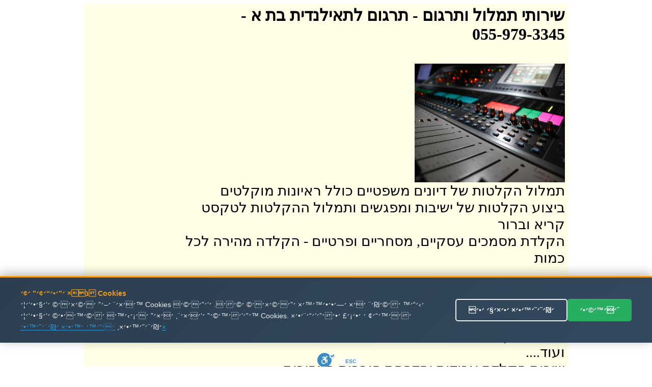

--- FILE ---
content_type: text/html
request_url: http://timlul.rabanim.net/?area_rotet=%FA+%E0&cat_me1=%FA%F8%E2%E5%ED+%EC%FA%E0%E9%EC%F0%E3%E9%FA
body_size: 94842
content:

<html>

<head>

<meta http-equiv="Content-Type" content="text/html; charset=windows-1255">
<meta http-equiv="Content-Language" content="he">
<title>

תרגום לתאילנדית בת א - 055-979-3345 -   שירותי תרגום מקצועי ובזול
 
</title>



<link rel="canonical" href="https://timlul.rabanim.net/?cat_me1=%FA%F8%E2%E5%ED+%EC%FA%E0%E9%EC%F0%E3%E9%FA&area_rotet=%FA+%E0"/>


   



<meta name="google-site-verification" content="VPgU40mQVftimP8_oMA-UkdfWtUjvDM4wTkNEzP4LRU" />
</head>
<body>



<div align="center">


<table bgcolor="#FFFEE6" dir="rtl" width="950"><tr>
	
	

<td valign="top" width="600" style="padding-right: 4px">

		
<h1>

שירותי תמלול ותרגום<span lang="en-us"> -</span> 

תרגום לתאילנדית בת א -<br/> 055-979-3345

</h1>
					
							

<br>
<img border="0" alt="תרגום לתאילנדית בת א" title="תרגום לתאילנדית בת א" src="https://timlul.rabanim.net/images/audio.jpg" width="295" height="233" align="right">

<br><br>
<div style="clear:both;"></div>





<div class="ime" style="font-size: 28px;">
&#1514;&#1502;&#1500;&#1493;&#1500; &#1492;&#1511;&#1500;&#1496;&#1493;&#1514; &#1513;&#1500; &#1491;&#1497;&#1493;&#1504;&#1497;&#1501; &#1502;&#1513;&#1508;&#1496;&#1497;&#1497;&#1501; &#1499;&#1493;&#1500;&#1500; &#1512;&#1488;&#1497;&#1493;&#1504;&#1493;&#1514; &#1502;&#1493;&#1511;&#1500;&#1496;&#1497;&#1501; <br />&#1489;&#1497;&#1510;&#1493;&#1506; &#1492;&#1511;&#1500;&#1496;&#1493;&#1514; &#1513;&#1500; &#1497;&#1513;&#1497;&#1489;&#1493;&#1514; &#1493;&#1502;&#1508;&#1490;&#1513;&#1497;&#1501; &#1493;&#1514;&#1502;&#1500;&#1493;&#1500; &#1492;&#1492;&#1511;&#1500;&#1496;&#1493;&#1514; &#1500;&#1496;&#1511;&#1505;&#1496; &#1511;&#1512;&#1497;&#1488; &#1493;&#1489;&#1512;&#1493;&#1512; <br />&#1492;&#1511;&#1500;&#1491;&#1514; &#1502;&#1505;&#1502;&#1499;&#1497;&#1501; &#1506;&#1505;&#1511;&#1497;&#1497;&#1501;, &#1502;&#1505;&#1495;&#1512;&#1497;&#1497;&#1501; &#1493;&#1508;&#1512;&#1496;&#1497;&#1497;&#1501; - &#1492;&#1511;&#1500;&#1491;&#1492; &#1502;&#1492;&#1497;&#1512;&#1492; &#1500;&#1499;&#1500; &#1499;&#1502;&#1493;&#1514; <br /></p><h2>&#1514;&#1512;&#1490;&#1493;&#1501; &#1500;&#1514;&#1488;&#1497;&#1500;&#1504;&#1491;&#1497;&#1514; &#1489;&#1514; &#1488;</h2><p class='ime' style='font-size: 28px;'>&#1514;&#1502;&#1500;&#1493;&#1500; &#1492;&#1511;&#1500;&#1496;&#1493;&#1514; &#1513;&#1500; &#1497;&#1513;&#1497;&#1489;&#1493;&#1514;, &#1505;&#1497;&#1508;&#1493;&#1512;&#1497;&#1501; &#1513;&#1493;&#1504;&#1497;&#1501;, &#1492;&#1512;&#1510;&#1488;&#1493;&#1514;, &#1491;&#1512;&#1513;&#1493;&#1514; &#1493;&#1506;&#1493;&#1491;.... <br />&#1513;&#1497;&#1512;&#1493;&#1514; &#1492;&#1511;&#1500;&#1491;&#1514; &#1506;&#1489;&#1493;&#1491;&#1493;&#1514; &#1493;&#1492;&#1491;&#1508;&#1505;&#1514; &#1495;&#1493;&#1489;&#1512;&#1493;&#1514; &#1489;&#1502;&#1492;&#1497;&#1512;&#1493;&#1514; &#1493;&#1489;&#1502;&#1511;&#1510;&#1493;&#1506;&#1497;&#1493;&#1514;.&#1499;&#1493;&#1500;&#1500; &#1506;&#1497;&#1510;&#1493;&#1489; &#1490;&#1512;&#1508;&#1497; &#1500;&#1499;&#1500; &#1514;&#1495;&#1493;&#1501; <br />&#1514;&#1502;&#1500;&#1493;&#1500; &#1499;&#1500; &#1505;&#1493;&#1490;&#1497; &#1492;&#1492;&#1511;&#1500;&#1496;&#1493;&#1514; &#1489;&#1499;&#1500; &#1492;&#1512;&#1502;&#1493;&#1514; &#1500;&#1499;&#1500; &#1494;&#1502;&#1503;. &#1491;&#1497;&#1493;&#1503; &#1502;&#1513;&#1508;&#1496;&#1497;,&#1492;&#1511;&#1500;&#1496;&#1514; &#1513;&#1497;&#1495;&#1492; &#1512;&#1490;&#1497;&#1500;&#1492;, &#1502;&#1506;&#1511;&#1489; &#1513;&#1497;&#1495;&#1493;&#1514;, &#1514;&#1502;&#1500;&#1493;&#1500; &#1492;&#1511;&#1500;&#1496;&#1493;&#1514; &#1489;&#1499;&#1500; &#1513;&#1508;&#1492; .&#1510;&#1493;&#1493;&#1514; &#1502;&#1511;&#1510;&#1493;&#1506;&#1497; &#1493;&#1497;&#1505;&#1493;&#1491;&#1497; &#1489;&#1491;&#1497;&#1505;&#1511;&#1512;&#1496;&#1497;&#1493;&#1514; &#1502;&#1500;&#1488;&#1492; &#1493;&#1514;&#1493;&#1510;&#1488;&#1514; &#1490;&#1497;&#1502;&#1493;&#1512; &#1492;&#1499;&#1497; &#1502;&#1493;&#1513;&#1500;&#1502;&#1514; <br />


</div>



<div style="display:none;font-size: 28px;">
&#1492;&#1511;&#1500;&#1491;&#1493;&#1514; &#1502;&#1505;&#1502;&#1499;&#1497;&#1501; &#1502;&#1488;&#1502;&#1512;&#1497;&#1501; &#1493;&#1499;&#1500; &#1505;&#1493;&#1490;&#1497; &#1492;&#1497;&#1513;&#1497;&#1489;&#1493;&#1514; &#1489;&#1510;&#1493;&#1512;&#1492; &#1502;&#1511;&#1510;&#1493;&#1506;&#1497;&#1514; &#1493;&#1502;&#1504;&#1493;&#1505;&#1492; &#1506;&#1500; &#1497;&#1491;&#1497; &#1511;&#1500;&#1491;&#1504;&#1497;&#1493;&#1514; &#1502;&#1504;&#1493;&#1505;&#1493;&#1514; &#1493;&#1502;&#1492;&#1497;&#1512;&#1493;&#1514; &#1489;&#1514;&#1495;&#1493;&#1501;. &#1514;&#1512;&#1490;&#1493;&#1501; &#1500;&#1514;&#1488;&#1497;&#1500;&#1504;&#1491;&#1497;&#1514; &#1489;&#1514; &#1488;&#1514;&#1502;&#1500;&#1493;&#1500; &#1492;&#1511;&#1500;&#1496;&#1493;&#1514; &#1513;&#1500; &#1497;&#1513;&#1497;&#1489;&#1493;&#1514;, &#1505;&#1497;&#1508;&#1493;&#1512;&#1497;&#1501; &#1513;&#1493;&#1504;&#1497;&#1501;, &#1492;&#1512;&#1510;&#1488;&#1493;&#1514;, &#1491;&#1512;&#1513;&#1493;&#1514; &#1493;&#1506;&#1493;&#1491;.... &#1514;&#1512;&#1490;&#1493;&#1501; &#1500;&#1514;&#1488;&#1497;&#1500;&#1504;&#1491;&#1497;&#1514; &#1489;&#1514; &#1488;&#1514;&#1512;&#1490;&#1493;&#1501; &#1500;&#1514;&#1488;&#1497;&#1500;&#1504;&#1491;&#1497;&#1514; &#1489;&#1514; &#1488; - &#1489;&#1497;&#1510;&#1493;&#1506; &#1492;&#1511;&#1500;&#1496;&#1493;&#1514; &#1513;&#1500; &#1497;&#1513;&#1497;&#1489;&#1493;&#1514; &#1493;&#1502;&#1508;&#1490;&#1513;&#1497;&#1501; &#1493;&#1514;&#1502;&#1500;&#1493;&#1500; &#1492;&#1492;&#1511;&#1500;&#1496;&#1493;&#1514; &#1500;&#1496;&#1511;&#1505;&#1496; &#1511;&#1512;&#1497;&#1488; &#1493;&#1489;&#1512;&#1493;&#1512; <br />&#1513;&#1497;&#1512;&#1493;&#1514; &#1492;&#1511;&#1500;&#1491;&#1514; &#1506;&#1489;&#1493;&#1491;&#1493;&#1514; &#1493;&#1492;&#1491;&#1508;&#1505;&#1514; &#1495;&#1493;&#1489;&#1512;&#1493;&#1514; &#1489;&#1502;&#1492;&#1497;&#1512;&#1493;&#1514; &#1493;&#1489;&#1502;&#1511;&#1510;&#1493;&#1506;&#1497;&#1493;&#1514;.&#1499;&#1493;&#1500;&#1500; &#1506;&#1497;&#1510;&#1493;&#1489; &#1490;&#1512;&#1508;&#1497; &#1500;&#1499;&#1500; &#1514;&#1495;&#1493;&#1501; &#1514;&#1512;&#1490;&#1493;&#1501; &#1500;&#1514;&#1488;&#1497;&#1500;&#1504;&#1491;&#1497;&#1514; &#1489;&#1514; &#1488;&#1510;&#1512;&#1493; &#1511;&#1513;&#1512; &#1506;&#1499;&#1513;&#1497;&#1493; &#1493;&#1511;&#1489;&#1500;&#1493; &#1492;&#1510;&#1506;&#1514; &#1502;&#1495;&#1497;&#1512; &#1502;&#1513;&#1514;&#1500;&#1502;&#1514; &#1489;&#1502;&#1497;&#1493;&#1495;&#1491;! &#1514;&#1512;&#1490;&#1493;&#1501; &#1500;&#1514;&#1488;&#1497;&#1500;&#1504;&#1491;&#1497;&#1514; &#1489;&#1514; &#1488;&#1514;&#1502;&#1500;&#1493;&#1500; &#1499;&#1500; &#1505;&#1493;&#1490;&#1497; &#1492;&#1492;&#1511;&#1500;&#1496;&#1493;&#1514; &#1489;&#1499;&#1500; &#1492;&#1512;&#1502;&#1493;&#1514; &#1500;&#1499;&#1500; &#1494;&#1502;&#1503;. &#1491;&#1497;&#1493;&#1503; &#1502;&#1513;&#1508;&#1496;&#1497;,&#1492;&#1511;&#1500;&#1496;&#1514; &#1513;&#1497;&#1495;&#1492; &#1512;&#1490;&#1497;&#1500;&#1492;, &#1502;&#1506;&#1511;&#1489; &#1513;&#1497;&#1495;&#1493;&#1514;, &#1514;&#1502;&#1500;&#1493;&#1500; &#1492;&#1511;&#1500;&#1496;&#1493;&#1514; &#1489;&#1499;&#1500; &#1513;&#1508;&#1492; .&#1510;&#1493;&#1493;&#1514; &#1502;&#1511;&#1510;&#1493;&#1506;&#1497; &#1493;&#1497;&#1505;&#1493;&#1491;&#1497; &#1489;&#1491;&#1497;&#1505;&#1511;&#1512;&#1496;&#1497;&#1493;&#1514; &#1502;&#1500;&#1488;&#1492; &#1493;&#1514;&#1493;&#1510;&#1488;&#1514; &#1490;&#1497;&#1502;&#1493;&#1512; &#1492;&#1499;&#1497; &#1502;&#1493;&#1513;&#1500;&#1502;&#1514; &#1514;&#1512;&#1490;&#1493;&#1501; &#1500;&#1514;&#1488;&#1497;&#1500;&#1504;&#1491;&#1497;&#1514; &#1489;&#1514; &#1488;
</div>     



<p align="center">
<font size="5">&nbsp;התקשרו עכשיו להצעת מחיר! תרגום לתאילנדית בת א</font><br><br>
<b>
<font size="7">
055-979-3345 <br> </font></b></p><div style="width: 600px; text-align: center; direction: rtl; padding-top:2px">

<b>
שלחו הודעה ונחזור מייד: תרגום לתאילנדית בת אתרגום לתאילנדית בת א</b>
<form target=_blank name="formfirst2" id="formfirst2" action="https://send.zol4u.info/send.asp" accept-charset="UNKNOWN" enctype="application/x-www-form-urlencoded" method="get">
<input  type="hidden" name="sug" value="1226">

<input class="required" id="name" name="name" size="20" type="text"   value="שם פרטי" />
 <input class="required" id="tele" name="tele" size="20" type="text"   value="פלאפון או טלפון" /> 
 
 <input type="hidden" name="resite" value="">
 <select class="required" style="WIDTH: 131px" size="1" name="state">
<option value="" selected="1">----בחר אזור בארץ---
</option>
									
<option value='2' >אבן יהודה</option><br><option value='3' >אופקים</option><br><option value='4' >אור יהודה</option><br><option value='5' >אור עקיבא</option><br><option value='7' >אזור</option><br><option value='8' >אילת</option><br><option value='9' >אלעד</option><br><option value='10' >אלפי מנשה</option><br><option value='11' >אלקנה</option><br><option value='12' >אפרת</option><br><option value='13' >אריאל</option><br><option value='14' >אשדוד</option><br><option value='15' >אשקלון</option><br><option value='16' >באר יעקב</option><br><option value='17' >באר שבע</option><br><option value='18' >בית אל</option><br><option value='19' >בית דגן</option><br><option value='20' >בית שאן</option><br><option value='21' >בית שמש</option><br><option value='22' >ביתר עילית</option><br><option value='23' >בני ברק</option><br><option value='24' >בנימינה</option><br><option value='25' >בת ים</option><br><option value='26' >גבעת זאב</option><br><option value='28' >גבעת שמואל</option><br><option value='29' >גבעתיים</option><br><option value='30' >גדרה</option><br><option value='31' >גן יבנה</option><br><option value='32' >גני תקווה</option><br><option value='33' >דימונה</option><br><option value='34' >הוד השרון</option><br><option value='35' >הרצליה</option><br><option value='36' >זכרון יעקב</option><br><option value='37' >חדרה</option><br><option value='38' >חולון</option><br><option value='39' >חיפה</option><br><option value='40' >חצור הגלילית</option><br><option value='41' >טבריה</option><br><option value='42' >טייבה</option><br><option value='43' >טירת כרמל</option><br><option value='44' >יבנאל</option><br><option value='45' >יבנה</option><br><option value='46' >יהוד</option><br><option value='49' >ירוחם</option><br><option value='50' >ירושלים</option><br><option value='51' >כוכב יאיר</option><br><option value='52' >כנרת</option><br><option value='53' >כפר יונה</option><br><option value='54' >כפר סבא</option><br><option value='55' >כפר קאסם</option><br><option value='56' >כפר שמריהו</option><br><option value='58' >כרמיאל</option><br><option value='59' >להבים</option><br><option value='60' >לוד</option><br><option value='61' >מבשרת ציון</option><br><option value='63' >מגדל העמק</option><br><option value='64' >מודיעין</option><br><option value='65' >מודיעין עילית</option><br><option value='66' >מזכרת בתיה</option><br><option value='67' >מטולה</option><br><option value='69' >מכבים-רעות</option><br><option value='70' >מעלה אדומים</option><br><option value='71' >מעלה אפרים</option><br><option value='73' >מצפה רמון</option><br><option value='74' >נהריה</option><br><option value='76' >נס ציונה</option><br><option value='77' >נצרת</option><br><option value='80' >נתיבות</option><br><option value='81' >נתניה</option><br><option value='82' >סביון</option><br><option value='83' >סחנין</option><br><option value='84' >עכו</option><br><option value='85' >עמנואל</option><br><option value='86' >עפולה</option><br><option value='87' >ערד</option><br><option value='88' >עתלית</option><br><option value='90' >פרדס חנה</option><br><option value='91' >פרדסיה</option><br><option value='92' >פתח תקווה</option><br><option value='93' >צפת</option><br><option value='95' >קדימה</option><br><option value='97' >קצרין</option><br><option value='98' >קריית אונו</option><br><option value='99' >קריית ארבע</option><br><option value='100' >קריית אתא</option><br><option value='101' >קריית ביאליק</option><br><option value='102' >קריית גת</option><br><option value='106' >קריית מוצקין</option><br><option value='107' >קריית מלאכי</option><br><option value='108' >קריית עקרון</option><br><option value='109' >קריית שמונה</option><br><option value='110' >קרני שומרון</option><br><option value='111' >ראש העין</option><br><option value='112' >ראש פינה</option><br><option value='113' >ראשון לציון</option><br><option value='114' >רהט</option><br><option value='115' >רחובות</option><br><option value='116' >רכסים</option><br><option value='118' >רמלה</option><br><option value='119' >רמת גן</option><br><option value='120' >רמת השרון</option><br><option value='122' >רעננה</option><br><option value='125' >שדרות</option><br><option value='126' >שוהם</option><br><option value='128' >שפרעם</option><br><option value='129' >תל אביב</option><br><option value='130' >תל מונד</option><br><option value='133' >צפון תל אביב</option><br><option value='135' >רמת אביב</option><br><option value='139' >ראש הנקרה</option><br><option value='140' >קדומים</option><br><option value='141' >מרכז</option><br><option value='142' >צפון</option><br><option value='143' >שומרון</option><br><option value='144' >שפלה</option><br><option value='145' >דרום</option><br><option value='146' >נגב</option><br><option value='147' >איזור השרון</option><br><option value='148' >גליל</option><br><option value='149' >רמת הגולן</option><br><option value='150' >יפו</option><br><option value='151' >בת-ים</option><br><option value='152' >ת א</option><br><option value='153' >ר ג</option><br><option value='154' >תל-אביב</option><br><option value='155' >ראשל צ</option><br><option value='156' >פתח תקוה</option><br><option value='157' >פ ת</option><br><option value='158' >קריות</option><br><option value='159' >קייסריה</option><br><option value='160' >גוש עציון</option><br><option value='161' >מישור החוף</option><br><option value='162' >איזור המרכז</option><br><option value='163' >גוש דן</option><br><option value='165' >ב ש</option><br><option value='166' >רמה ש</option><br><option value='169' >זול</option><br><option value='170' >הנחה</option><br><option value='171' >גליל עליון</option><br><option value='172' >גליל תחתון</option><br><option value='173' >אצבע הגליל</option><br>
</select>
<input name="site" size="20" type="hidden" value="" /> 
<input name="send" size="20" type="submit" value="  שלח  " />
</form>
</div>


</p>
														
&nbsp; 

תרגום לתאילנדית

</td>
				

<td id="sites-chrome-sidebar-left" class="sites-layout-sidebar-left" valign="top" align="right" width="150">

											<div style="DIRECTION: rtl; font-weight:bold; display: none">


<u><b><font size="3">תגיות</font></b></u>
<br>
<br>
<a title='הקלטת ישיבות ודיונים' href='?area_rotet=%FA+%E0&amp;cat_me1=%E4%F7%EC%E8%FA+%E9%F9%E9%E1%E5%FA+%E5%E3%E9%E5%F0%E9%ED'><font size=2 color='#0000A0' >הקלטת ישיבות ודיונים</font></a><br><a title='תרגם' href='?area_rotet=%FA+%E0&amp;cat_me1=%FA%F8%E2%ED'><font size=2 color='#0000A0' >תרגם</font></a><br><a title='תרגום מסמכים' href='?area_rotet=%FA+%E0&amp;cat_me1=%FA%F8%E2%E5%ED+%EE%F1%EE%EB%E9%ED'><font size=2 color='#0000A0' >תרגום מסמכים</font></a><br><a title='תמלול שיחה' href='?area_rotet=%FA+%E0&amp;cat_me1=%FA%EE%EC%E5%EC+%F9%E9%E7%E4'><font size=2 color='#0000A0' >תמלול שיחה</font></a><br><a title='תמלול הקלטות' href='?area_rotet=%FA+%E0&amp;cat_me1=%FA%EE%EC%E5%EC+%E4%F7%EC%E8%E5%FA'><font size=2 color='#0000A0' >תמלול הקלטות</font></a><br><a title='מהקלטה למילים' href='?area_rotet=%FA+%E0&amp;cat_me1=%EE%E4%F7%EC%E8%E4+%EC%EE%E9%EC%E9%ED'><font size=2 color='#0000A0' ><font size=3.5>מהקלטה למילים</font></font></a><br><a title='תרגום הקלטה' href='?area_rotet=%FA+%E0&amp;cat_me1=%FA%F8%E2%E5%ED+%E4%F7%EC%E8%E4'><font size=2 color='#0000A0' ><font size=3.5>תרגום הקלטה</font></font></a><br><a title='חברת תירגום' href='?area_rotet=%FA+%E0&amp;cat_me1=%E7%E1%F8%FA+%FA%E9%F8%E2%E5%ED'><font size=2 color='#0000A0' ><font size=3.5>חברת תירגום</font></font></a><br><a title='מתרגם שיחות' href='?area_rotet=%FA+%E0&amp;cat_me1=%EE%FA%F8%E2%ED+%F9%E9%E7%E5%FA'><font size=2 color='#0000A0' ><font size=3.5>מתרגם שיחות</font></font></a><br><a title='תרגום מסמכים לאנגלית' href='?area_rotet=%FA+%E0&amp;cat_me1=%FA%F8%E2%E5%ED+%EE%F1%EE%EB%E9%ED+%EC%E0%F0%E2%EC%E9%FA'><font size=2 color='#0000A0' >תרגום מסמכים לאנגלית</font></a><br><a title='תרגום משפטי' href='?area_rotet=%FA+%E0&amp;cat_me1=%FA%F8%E2%E5%ED+%EE%F9%F4%E8%E9'><font size=2 color='#0000A0' ><font size=3.5>תרגום משפטי</font></font></a><br><a title='תרגום מסמכים משפטיים' href='?area_rotet=%FA+%E0&amp;cat_me1=%FA%F8%E2%E5%ED+%EE%F1%EE%EB%E9%ED+%EE%F9%F4%E8%E9%E9%ED'><font size=2 color='#0000A0' >תרגום מסמכים משפטיים</font></a><br><a title='תרגום מאנגלית לעברית' href='?area_rotet=%FA+%E0&amp;cat_me1=%FA%F8%E2%E5%ED+%EE%E0%F0%E2%EC%E9%FA+%EC%F2%E1%F8%E9%FA'><font size=2 color='#0000A0' >תרגום מאנגלית לעברית</font></a><br><a title='תמלול הקלטה' href='?area_rotet=%FA+%E0&amp;cat_me1=%FA%EE%EC%E5%EC+%E4%F7%EC%E8%E4'><font size=2 color='#0000A0' ><font size=3.5>תמלול הקלטה</font></font></a><br><a title='שירותי תרגום' href='?area_rotet=%FA+%E0&amp;cat_me1=%F9%E9%F8%E5%FA%E9+%FA%F8%E2%E5%ED'><font size=2 color='#0000A0' >שירותי תרגום</font></a><br><a title='תמלול' href='?area_rotet=%FA+%E0&amp;cat_me1=%FA%EE%EC%E5%EC'><font size=2 color='#0000A0' ><font size=3.5>תמלול</font></font></a><br><a title='תרגום טקסט' href='?area_rotet=%FA+%E0&amp;cat_me1=%FA%F8%E2%E5%ED+%E8%F7%F1%E8'><font size=2 color='#0000A0' >תרגום טקסט</font></a><br><a title='תרגום מעברית לערבית' href='?area_rotet=%FA+%E0&amp;cat_me1=%FA%F8%E2%E5%ED+%EE%F2%E1%F8%E9%FA+%EC%F2%F8%E1%E9%FA'><font size=2 color='#0000A0' ><font size=3.5>תרגום מעברית לערבית</font></font></a><br><a title='תרגום לאנגלית' href='?area_rotet=%FA+%E0&amp;cat_me1=%FA%F8%E2%E5%ED+%EC%E0%F0%E2%EC%E9%FA'><font size=2 color='#0000A0' ><font size=3.5>תרגום לאנגלית</font></font></a><br><a title='תרגום מעברית לאנגלית' href='?area_rotet=%FA+%E0&amp;cat_me1=%FA%F8%E2%E5%ED+%EE%F2%E1%F8%E9%FA+%EC%E0%F0%E2%EC%E9%FA'><font size=2 color='#0000A0' >תרגום מעברית לאנגלית</font></a><br><a title='תרגום מערבית לעברית' href='?area_rotet=%FA+%E0&amp;cat_me1=%FA%F8%E2%E5%ED+%EE%F2%F8%E1%E9%FA+%EC%F2%E1%F8%E9%FA'><font size=2 color='#0000A0' ><font size=3.5>תרגום מערבית לעברית</font></font></a><br><a title='חברת תרגום' href='?area_rotet=%FA+%E0&amp;cat_me1=%E7%E1%F8%FA+%FA%F8%E2%E5%ED'><font size=2 color='#0000A0' >חברת תרגום</font></a><br><a title='מתרגם' href='?area_rotet=%FA+%E0&amp;cat_me1=%EE%FA%F8%E2%ED'><font size=2 color='#0000A0' ><font size=3.5>מתרגם</font></font></a><br><a title='תרגום נוטריוני' href='?area_rotet=%FA+%E0&amp;cat_me1=%FA%F8%E2%E5%ED+%F0%E5%E8%F8%E9%E5%F0%E9'><font size=2 color='#0000A0' >תרגום נוטריוני</font></a><br><a title='תרגום אנגלית עברית' href='?area_rotet=%FA+%E0&amp;cat_me1=%FA%F8%E2%E5%ED+%E0%F0%E2%EC%E9%FA+%F2%E1%F8%E9%FA'><font size=2 color='#0000A0' >תרגום אנגלית עברית</font></a><br><a title='מתרגם מאנגלית לעברית' href='?area_rotet=%FA+%E0&amp;cat_me1=%EE%FA%F8%E2%ED+%EE%E0%F0%E2%EC%E9%FA+%EC%F2%E1%F8%E9%FA'><font size=2 color='#0000A0' >מתרגם מאנגלית לעברית</font></a><br><a title='תרגום טקסטים' href='?area_rotet=%FA+%E0&amp;cat_me1=%FA%F8%E2%E5%ED+%E8%F7%F1%E8%E9%ED'><font size=2 color='#0000A0' >תרגום טקסטים</font></a><br><a title='תרגום משפטים' href='?area_rotet=%FA+%E0&amp;cat_me1=%FA%F8%E2%E5%ED+%EE%F9%F4%E8%E9%ED'><font size=2 color='#0000A0' >תרגום משפטים</font></a><br><a title='תרגום מעברית לרוסית' href='?area_rotet=%FA+%E0&amp;cat_me1=%FA%F8%E2%E5%ED+%EE%F2%E1%F8%E9%FA+%EC%F8%E5%F1%E9%FA'><font size=2 color='#0000A0' ><font size=3.5>תרגום מעברית לרוסית</font></font></a><br><a title='תרגום מסמך' href='?area_rotet=%FA+%E0&amp;cat_me1=%FA%F8%E2%E5%ED+%EE%F1%EE%EA'><font size=2 color='#0000A0' >תרגום מסמך</font></a><br><a title='מתרגם שפות' href='?area_rotet=%FA+%E0&amp;cat_me1=%EE%FA%F8%E2%ED+%F9%F4%E5%FA'><font size=2 color='#0000A0' >מתרגם שפות</font></a><br><a title='מתרגם מעברית לאנגלית' href='?area_rotet=%FA+%E0&amp;cat_me1=%EE%FA%F8%E2%ED+%EE%F2%E1%F8%E9%FA+%EC%E0%F0%E2%EC%E9%FA'><font size=2 color='#0000A0' >מתרגם מעברית לאנגלית</font></a><br><a title='תרגום לעברית' href='?area_rotet=%FA+%E0&amp;cat_me1=%FA%F8%E2%E5%ED+%EC%F2%E1%F8%E9%FA'><font size=2 color='#0000A0' >תרגום לעברית</font></a><br><a title='תרגום מגרמנית לעברית' href='?area_rotet=%FA+%E0&amp;cat_me1=%FA%F8%E2%E5%ED+%EE%E2%F8%EE%F0%E9%FA+%EC%F2%E1%F8%E9%FA'><font size=2 color='#0000A0' >תרגום מגרמנית לעברית</font></a><br><a title='תרגום מרוסית לעברית' href='?area_rotet=%FA+%E0&amp;cat_me1=%FA%F8%E2%E5%ED+%EE%F8%E5%F1%E9%FA+%EC%F2%E1%F8%E9%FA'><font size=2 color='#0000A0' ><font size=3.5>תרגום מרוסית לעברית</font></font></a><br><a title='תרגום אנגלית לעברית' href='?area_rotet=%FA+%E0&amp;cat_me1=%FA%F8%E2%E5%ED+%E0%F0%E2%EC%E9%FA+%EC%F2%E1%F8%E9%FA'><font size=2 color='#0000A0' ><font size=3.5>תרגום אנגלית לעברית</font></font></a><br><a title='תרגום מעברית לעברית' href='?area_rotet=%FA+%E0&amp;cat_me1=%FA%F8%E2%E5%ED+%EE%F2%E1%F8%E9%FA+%EC%F2%E1%F8%E9%FA'><font size=2 color='#0000A0' ><font size=3.5>תרגום מעברית לעברית</font></font></a><br><a title='תרגום מספרדית לעברית' href='?area_rotet=%FA+%E0&amp;cat_me1=%FA%F8%E2%E5%ED+%EE%F1%F4%F8%E3%E9%FA+%EC%F2%E1%F8%E9%FA'><font size=2 color='#0000A0' >תרגום מספרדית לעברית</font></a><br><a title='תרגום מאמרים מאנגלית לעברית' href='?area_rotet=%FA+%E0&amp;cat_me1=%FA%F8%E2%E5%ED+%EE%E0%EE%F8%E9%ED+%EE%E0%F0%E2%EC%E9%FA+%EC%F2%E1%F8%E9%FA'><font size=2 color='#0000A0' ><font size=3.5>תרגום מאמרים מאנגלית לעברית</font></font></a><br><a title='תרגום מאמרים' href='?area_rotet=%FA+%E0&amp;cat_me1=%FA%F8%E2%E5%ED+%EE%E0%EE%F8%E9%ED'><font size=2 color='#0000A0' >תרגום מאמרים</font></a><br><a title='תרגום שפות' href='?area_rotet=%FA+%E0&amp;cat_me1=%FA%F8%E2%E5%ED+%F9%F4%E5%FA'><font size=2 color='#0000A0' >תרגום שפות</font></a><br><a title='חברות תרגום' href='?area_rotet=%FA+%E0&amp;cat_me1=%E7%E1%F8%E5%FA+%FA%F8%E2%E5%ED'><font size=2 color='#0000A0' ><font size=3.5>חברות תרגום</font></font></a><br><a title='תרגום עברית ערבית' href='?area_rotet=%FA+%E0&amp;cat_me1=%FA%F8%E2%E5%ED+%F2%E1%F8%E9%FA+%F2%F8%E1%E9%FA'><font size=2 color='#0000A0' ><font size=3.5>תרגום עברית ערבית</font></font></a><br><a title='תרגום מסמכים מעברית לאנגלית' href='?area_rotet=%FA+%E0&amp;cat_me1=%FA%F8%E2%E5%ED+%EE%F1%EE%EB%E9%ED+%EE%F2%E1%F8%E9%FA+%EC%E0%F0%E2%EC%E9%FA'><font size=2 color='#0000A0' ><font size=3.5>תרגום מסמכים מעברית לאנגלית</font></font></a><br><a title='תמלול הקלטות מחירים' href='?area_rotet=%FA+%E0&amp;cat_me1=%FA%EE%EC%E5%EC+%E4%F7%EC%E8%E5%FA+%EE%E7%E9%F8%E9%ED'><font size=2 color='#0000A0' ><font size=3.5>תמלול הקלטות מחירים</font></font></a><br><a title='תרגום לרוסית' href='?area_rotet=%FA+%E0&amp;cat_me1=%FA%F8%E2%E5%ED+%EC%F8%E5%F1%E9%FA'><font size=2 color='#0000A0' >תרגום לרוסית</font></a><br><a title='שרותי תרגום' href='?area_rotet=%FA+%E0&amp;cat_me1=%F9%F8%E5%FA%E9+%FA%F8%E2%E5%ED'><font size=2 color='#0000A0' ><font size=3.5>שרותי תרגום</font></font></a><br><a title='תירגום' href='?area_rotet=%FA+%E0&amp;cat_me1=%FA%E9%F8%E2%E5%ED'><font size=2 color='#0000A0' >תירגום</font></a><br><a title='תרגום טקסט מאנגלית לעברית' href='?area_rotet=%FA+%E0&amp;cat_me1=%FA%F8%E2%E5%ED+%E8%F7%F1%E8+%EE%E0%F0%E2%EC%E9%FA+%EC%F2%E1%F8%E9%FA'><font size=2 color='#0000A0' ><font size=3.5>תרגום טקסט מאנגלית לעברית</font></font></a><br><a title='תרגום מילים' href='?area_rotet=%FA+%E0&amp;cat_me1=%FA%F8%E2%E5%ED+%EE%E9%EC%E9%ED'><font size=2 color='#0000A0' ><font size=3.5>תרגום מילים</font></font></a><br><a title='תרגום מעברית לספרדית' href='?area_rotet=%FA+%E0&amp;cat_me1=%FA%F8%E2%E5%ED+%EE%F2%E1%F8%E9%FA+%EC%F1%F4%F8%E3%E9%FA'><font size=2 color='#0000A0' >תרגום מעברית לספרדית</font></a><br><a title='תרגום מצרפתית לעברית' href='?area_rotet=%FA+%E0&amp;cat_me1=%FA%F8%E2%E5%ED+%EE%F6%F8%F4%FA%E9%FA+%EC%F2%E1%F8%E9%FA'><font size=2 color='#0000A0' >תרגום מצרפתית לעברית</font></a><br><a title='תרגום מסמכים רפואיים' href='?area_rotet=%FA+%E0&amp;cat_me1=%FA%F8%E2%E5%ED+%EE%F1%EE%EB%E9%ED+%F8%F4%E5%E0%E9%E9%ED'><font size=2 color='#0000A0' >תרגום מסמכים רפואיים</font></a><br><a title='תרגום עברית אנגלית' href='?area_rotet=%FA+%E0&amp;cat_me1=%FA%F8%E2%E5%ED+%F2%E1%F8%E9%FA+%E0%F0%E2%EC%E9%FA'><font size=2 color='#0000A0' >תרגום עברית אנגלית</font></a><br><a title='תרגום לערבית' href='?area_rotet=%FA+%E0&amp;cat_me1=%FA%F8%E2%E5%ED+%EC%F2%F8%E1%E9%FA'><font size=2 color='#0000A0' >תרגום לערבית</font></a><br><a title='תרגום מעברית לצרפתית' href='?area_rotet=%FA+%E0&amp;cat_me1=%FA%F8%E2%E5%ED+%EE%F2%E1%F8%E9%FA+%EC%F6%F8%F4%FA%E9%FA'><font size=2 color='#0000A0' >תרגום מעברית לצרפתית</font></a><br><a title='תרגום לספרדית' href='?area_rotet=%FA+%E0&amp;cat_me1=%FA%F8%E2%E5%ED+%EC%F1%F4%F8%E3%E9%FA'><font size=2 color='#0000A0' ><font size=3.5>תרגום לספרדית</font></font></a><br><a title='תרגום מקצועי' href='?area_rotet=%FA+%E0&amp;cat_me1=%FA%F8%E2%E5%ED+%EE%F7%F6%E5%F2%E9'><font size=2 color='#0000A0' >תרגום מקצועי</font></a><br><a title='תרגום נוטריון' href='?area_rotet=%FA+%E0&amp;cat_me1=%FA%F8%E2%E5%ED+%F0%E5%E8%F8%E9%E5%EF'><font size=2 color='#0000A0' ><font size=3.5>תרגום נוטריון</font></font></a><br><a title='תרגום מסמכים מאנגלית לעברית' href='?area_rotet=%FA+%E0&amp;cat_me1=%FA%F8%E2%E5%ED+%EE%F1%EE%EB%E9%ED+%EE%E0%F0%E2%EC%E9%FA+%EC%F2%E1%F8%E9%FA'><font size=2 color='#0000A0' ><font size=3.5>תרגום מסמכים מאנגלית לעברית</font></font></a><br><a title='תרגום עברית לאנגלית' href='?area_rotet=%FA+%E0&amp;cat_me1=%FA%F8%E2%E5%ED+%F2%E1%F8%E9%FA+%EC%E0%F0%E2%EC%E9%FA'><font size=2 color='#0000A0' ><font size=3.5>תרגום עברית לאנגלית</font></font></a><br><a title='תרגום רפואי' href='?area_rotet=%FA+%E0&amp;cat_me1=%FA%F8%E2%E5%ED+%F8%F4%E5%E0%E9'><font size=2 color='#0000A0' ><font size=3.5>תרגום רפואי</font></font></a><br><a title='תרגום עברי אנגלי' href='?area_rotet=%FA+%E0&amp;cat_me1=%FA%F8%E2%E5%ED+%F2%E1%F8%E9+%E0%F0%E2%EC%E9'><font size=2 color='#0000A0' >תרגום עברי אנגלי</font></a><br><a title='תרגום אנגלי עברי' href='?area_rotet=%FA+%E0&amp;cat_me1=%FA%F8%E2%E5%ED+%E0%F0%E2%EC%E9+%F2%E1%F8%E9'><font size=2 color='#0000A0' >תרגום אנגלי עברי</font></a><br><a title='תרגום סימולטני' href='?area_rotet=%FA+%E0&amp;cat_me1=%FA%F8%E2%E5%ED+%F1%E9%EE%E5%EC%E8%F0%E9'><font size=2 color='#0000A0' >תרגום סימולטני</font></a><br><a title='תרגומים מאנגלית לעברית' href='?area_rotet=%FA+%E0&amp;cat_me1=%FA%F8%E2%E5%EE%E9%ED+%EE%E0%F0%E2%EC%E9%FA+%EC%F2%E1%F8%E9%FA'><font size=2 color='#0000A0' >תרגומים מאנגלית לעברית</font></a><br><a title='תרגום לסרטים' href='?area_rotet=%FA+%E0&amp;cat_me1=%FA%F8%E2%E5%ED+%EC%F1%F8%E8%E9%ED'><font size=2 color='#0000A0' >תרגום לסרטים</font></a><br><a title='תרגום לצרפתית' href='?area_rotet=%FA+%E0&amp;cat_me1=%FA%F8%E2%E5%ED+%EC%F6%F8%F4%FA%E9%FA'><font size=2 color='#0000A0' ><font size=3.5>תרגום לצרפתית</font></font></a><br><a title='תרגום לעברית מאנגלית' href='?area_rotet=%FA+%E0&amp;cat_me1=%FA%F8%E2%E5%ED+%EC%F2%E1%F8%E9%FA+%EE%E0%F0%E2%EC%E9%FA'><font size=2 color='#0000A0' >תרגום לעברית מאנגלית</font></a><br><a title='תרגום אנגלית' href='?area_rotet=%FA+%E0&amp;cat_me1=%FA%F8%E2%E5%ED+%E0%F0%E2%EC%E9%FA'><font size=2 color='#0000A0' >תרגום אנגלית</font></a><br><a title='תרגום לגרמנית' href='?area_rotet=%FA+%E0&amp;cat_me1=%FA%F8%E2%E5%ED+%EC%E2%F8%EE%F0%E9%FA'><font size=2 color='#0000A0' ><font size=3.5>תרגום לגרמנית</font></font></a><br><a title='תרגום לאיטלקית' href='?area_rotet=%FA+%E0&amp;cat_me1=%FA%F8%E2%E5%ED+%EC%E0%E9%E8%EC%F7%E9%FA'><font size=2 color='#0000A0' >תרגום לאיטלקית</font></a><br><a title='מעברית לאנגלית' href='?area_rotet=%FA+%E0&amp;cat_me1=%EE%F2%E1%F8%E9%FA+%EC%E0%F0%E2%EC%E9%FA'><font size=2 color='#0000A0' >מעברית לאנגלית</font></a><br><a title='משרדי תרגום' href='?area_rotet=%FA+%E0&amp;cat_me1=%EE%F9%F8%E3%E9+%FA%F8%E2%E5%ED'><font size=2 color='#0000A0' ><font size=3.5>משרדי תרגום</font></font></a><br><a title='תרגום עברית רוסית' href='?area_rotet=%FA+%E0&amp;cat_me1=%FA%F8%E2%E5%ED+%F2%E1%F8%E9%FA+%F8%E5%F1%E9%FA'><font size=2 color='#0000A0' ><font size=3.5>תרגום עברית רוסית</font></font></a><br><a title='תמלול קלטות' href='?area_rotet=%FA+%E0&amp;cat_me1=%FA%EE%EC%E5%EC+%F7%EC%E8%E5%FA'><font size=2 color='#0000A0' ><font size=3.5>תמלול קלטות</font></font></a><br><a title='מתרגמים' href='?area_rotet=%FA+%E0&amp;cat_me1=%EE%FA%F8%E2%EE%E9%ED'><font size=2 color='#0000A0' ><font size=3.5>מתרגמים</font></font></a><br><a title='תרגום מעברית לגרמנית' href='?area_rotet=%FA+%E0&amp;cat_me1=%FA%F8%E2%E5%ED+%EE%F2%E1%F8%E9%FA+%EC%E2%F8%EE%F0%E9%FA'><font size=2 color='#0000A0' >תרגום מעברית לגרמנית</font></a><br><a title='תרגום קורות חיים לאנגלית' href='?area_rotet=%FA+%E0&amp;cat_me1=%FA%F8%E2%E5%ED+%F7%E5%F8%E5%FA+%E7%E9%E9%ED+%EC%E0%F0%E2%EC%E9%FA'><font size=2 color='#0000A0' >תרגום קורות חיים לאנגלית</font></a><br><a title='תרגום מאנגלית' href='?area_rotet=%FA+%E0&amp;cat_me1=%FA%F8%E2%E5%ED+%EE%E0%F0%E2%EC%E9%FA'><font size=2 color='#0000A0' ><font size=3.5>תרגום מאנגלית</font></font></a><br><a title='תרגום שיווקי' href='?area_rotet=%FA+%E0&amp;cat_me1=%FA%F8%E2%E5%ED+%F9%E9%E5%E5%F7%E9'><font size=2 color='#0000A0' >תרגום שיווקי</font></a><br><a title='תמלול שיחות' href='?area_rotet=%FA+%E0&amp;cat_me1=%FA%EE%EC%E5%EC+%F9%E9%E7%E5%FA'><font size=2 color='#0000A0' ><font size=3.5>תמלול שיחות</font></font></a><br><a title='תרגום שירים' href='?area_rotet=%FA+%E0&amp;cat_me1=%FA%F8%E2%E5%ED+%F9%E9%F8%E9%ED'><font size=2 color='#0000A0' ><font size=3.5>תרגום שירים</font></font></a><br><a title='תרגום ספרים' href='?area_rotet=%FA+%E0&amp;cat_me1=%FA%F8%E2%E5%ED+%F1%F4%F8%E9%ED'><font size=2 color='#0000A0' ><font size=3.5>תרגום ספרים</font></font></a><br><a title='תרגום מאנגלית לעיברית' href='?area_rotet=%FA+%E0&amp;cat_me1=%FA%F8%E2%E5%ED+%EE%E0%F0%E2%EC%E9%FA+%EC%F2%E9%E1%F8%E9%FA'><font size=2 color='#0000A0' ><font size=3.5>תרגום מאנגלית לעיברית</font></font></a><br><a title='תרגום אתר' href='?area_rotet=%FA+%E0&amp;cat_me1=%FA%F8%E2%E5%ED+%E0%FA%F8'><font size=2 color='#0000A0' ><font size=3.5>תרגום אתר</font></font></a><br><a title='תרגום מסמך מאנגלית לעברית' href='?area_rotet=%FA+%E0&amp;cat_me1=%FA%F8%E2%E5%ED+%EE%F1%EE%EA+%EE%E0%F0%E2%EC%E9%FA+%EC%F2%E1%F8%E9%FA'><font size=2 color='#0000A0' ><font size=3.5>תרגום מסמך מאנגלית לעברית</font></font></a><br><a title='מתרגם לאנגלית' href='?area_rotet=%FA+%E0&amp;cat_me1=%EE%FA%F8%E2%ED+%EC%E0%F0%E2%EC%E9%FA'><font size=2 color='#0000A0' ><font size=3.5>מתרגם לאנגלית</font></font></a><br><a title='תרגום קורות חיים' href='?area_rotet=%FA+%E0&amp;cat_me1=%FA%F8%E2%E5%ED+%F7%E5%F8%E5%FA+%E7%E9%E9%ED'><font size=2 color='#0000A0' >תרגום קורות חיים</font></a><br><a title='תירגום משפטים' href='?area_rotet=%FA+%E0&amp;cat_me1=%FA%E9%F8%E2%E5%ED+%EE%F9%F4%E8%E9%ED'><font size=2 color='#0000A0' ><font size=3.5>תירגום משפטים</font></font></a><br><a title='תרגום חוזים' href='?area_rotet=%FA+%E0&amp;cat_me1=%FA%F8%E2%E5%ED+%E7%E5%E6%E9%ED'><font size=2 color='#0000A0' ><font size=3.5>תרגום חוזים</font></font></a><br><a title='תרגם מעברית לאנגלית' href='?area_rotet=%FA+%E0&amp;cat_me1=%FA%F8%E2%ED+%EE%F2%E1%F8%E9%FA+%EC%E0%F0%E2%EC%E9%FA'><font size=2 color='#0000A0' ><font size=3.5>תרגם מעברית לאנגלית</font></font></a><br><a title='שירותי תמלול' href='?area_rotet=%FA+%E0&amp;cat_me1=%F9%E9%F8%E5%FA%E9+%FA%EE%EC%E5%EC'><font size=2 color='#0000A0' >שירותי תמלול</font></a><br><a title='תרגום מאיטלקית לעברית' href='?area_rotet=%FA+%E0&amp;cat_me1=%FA%F8%E2%E5%ED+%EE%E0%E9%E8%EC%F7%E9%FA+%EC%F2%E1%F8%E9%FA'><font size=2 color='#0000A0' ><font size=3.5>תרגום מאיטלקית לעברית</font></font></a><br><a title='תרגום באנגלית' href='?area_rotet=%FA+%E0&amp;cat_me1=%FA%F8%E2%E5%ED+%E1%E0%F0%E2%EC%E9%FA'><font size=2 color='#0000A0' ><font size=3.5>תרגום באנגלית</font></font></a><br><a title='מתרגם מעברית לערבית' href='?area_rotet=%FA+%E0&amp;cat_me1=%EE%FA%F8%E2%ED+%EE%F2%E1%F8%E9%FA+%EC%F2%F8%E1%E9%FA'><font size=2 color='#0000A0' ><font size=3.5>מתרגם מעברית לערבית</font></font></a><br><a title='מתרגם טקסטים' href='?area_rotet=%FA+%E0&amp;cat_me1=%EE%FA%F8%E2%ED+%E8%F7%F1%E8%E9%ED'><font size=2 color='#0000A0' >מתרגם טקסטים</font></a><br><a title='תרגום נוטריוני לאנגלית' href='?area_rotet=%FA+%E0&amp;cat_me1=%FA%F8%E2%E5%ED+%F0%E5%E8%F8%E9%E5%F0%E9+%EC%E0%F0%E2%EC%E9%FA'><font size=2 color='#0000A0' >תרגום נוטריוני לאנגלית</font></a><br><a title='תרגום עברי רוסי' href='?area_rotet=%FA+%E0&amp;cat_me1=%FA%F8%E2%E5%ED+%F2%E1%F8%E9+%F8%E5%F1%E9'><font size=2 color='#0000A0' ><font size=3.5>תרגום עברי רוסי</font></font></a><br><a title='מתרגם אנגלית לעברית' href='?area_rotet=%FA+%E0&amp;cat_me1=%EE%FA%F8%E2%ED+%E0%F0%E2%EC%E9%FA+%EC%F2%E1%F8%E9%FA'><font size=2 color='#0000A0' ><font size=3.5>מתרגם אנגלית לעברית</font></font></a><br><a title='תרגום לסינית' href='?area_rotet=%FA+%E0&amp;cat_me1=%FA%F8%E2%E5%ED+%EC%F1%E9%F0%E9%FA'><font size=2 color='#0000A0' >תרגום לסינית</font></a><br><a title='שירותי תרגום מעברית לאנגלית' href='?area_rotet=%FA+%E0&amp;cat_me1=%F9%E9%F8%E5%FA%E9+%FA%F8%E2%E5%ED+%EE%F2%E1%F8%E9%FA+%EC%E0%F0%E2%EC%E9%FA'><font size=2 color='#0000A0' ><font size=3.5>שירותי תרגום מעברית לאנגלית</font></font></a><br><a title='לתרגם מאנגלית לעברית' href='?area_rotet=%FA+%E0&amp;cat_me1=%EC%FA%F8%E2%ED+%EE%E0%F0%E2%EC%E9%FA+%EC%F2%E1%F8%E9%FA'><font size=2 color='#0000A0' >לתרגם מאנגלית לעברית</font></a><br><a title='תירגום מסמכים' href='?area_rotet=%FA+%E0&amp;cat_me1=%FA%E9%F8%E2%E5%ED+%EE%F1%EE%EB%E9%ED'><font size=2 color='#0000A0' ><font size=3.5>תירגום מסמכים</font></font></a><br><a title='מתרגם עברית אנגלית' href='?area_rotet=%FA+%E0&amp;cat_me1=%EE%FA%F8%E2%ED+%F2%E1%F8%E9%FA+%E0%F0%E2%EC%E9%FA'><font size=2 color='#0000A0' >מתרגם עברית אנגלית</font></a><br><a title='מתרגמים מאנגלית לעברית' href='?area_rotet=%FA+%E0&amp;cat_me1=%EE%FA%F8%E2%EE%E9%ED+%EE%E0%F0%E2%EC%E9%FA+%EC%F2%E1%F8%E9%FA'><font size=2 color='#0000A0' >מתרגמים מאנגלית לעברית</font></a><br><a title='תמלול משפטי' href='?area_rotet=%FA+%E0&amp;cat_me1=%FA%EE%EC%E5%EC+%EE%F9%F4%E8%E9'><font size=2 color='#0000A0' ><font size=3.5>תמלול משפטי</font></font></a><br><a title='תרגום רוסית' href='?area_rotet=%FA+%E0&amp;cat_me1=%FA%F8%E2%E5%ED+%F8%E5%F1%E9%FA'><font size=2 color='#0000A0' ><font size=3.5>תרגום רוסית</font></font></a><br><a title='תרגום ערבית עברית' href='?area_rotet=%FA+%E0&amp;cat_me1=%FA%F8%E2%E5%ED+%F2%F8%E1%E9%FA+%F2%E1%F8%E9%FA'><font size=2 color='#0000A0' ><font size=3.5>תרגום ערבית עברית</font></font></a><br><a title='תרגומים בעברית' href='?area_rotet=%FA+%E0&amp;cat_me1=%FA%F8%E2%E5%EE%E9%ED+%E1%F2%E1%F8%E9%FA'><font size=2 color='#0000A0' >תרגומים בעברית</font></a><br><a title='תרגומים מעברית לאנגלית' href='?area_rotet=%FA+%E0&amp;cat_me1=%FA%F8%E2%E5%EE%E9%ED+%EE%F2%E1%F8%E9%FA+%EC%E0%F0%E2%EC%E9%FA'><font size=2 color='#0000A0' >תרגומים מעברית לאנגלית</font></a><br><a title='תרגום לאמהרית' href='?area_rotet=%FA+%E0&amp;cat_me1=%FA%F8%E2%E5%ED+%EC%E0%EE%E4%F8%E9%FA'><font size=2 color='#0000A0' ><font size=3.5>תרגום לאמהרית</font></font></a><br><a title='תרגום מרוסית' href='?area_rotet=%FA+%E0&amp;cat_me1=%FA%F8%E2%E5%ED+%EE%F8%E5%F1%E9%FA'><font size=2 color='#0000A0' >תרגום מרוסית</font></a><br><a title='תרגום מאמר' href='?area_rotet=%FA+%E0&amp;cat_me1=%FA%F8%E2%E5%ED+%EE%E0%EE%F8'><font size=2 color='#0000A0' >תרגום מאמר</font></a><br><a title='מתרגמים מעברית לאנגלית' href='?area_rotet=%FA+%E0&amp;cat_me1=%EE%FA%F8%E2%EE%E9%ED+%EE%F2%E1%F8%E9%FA+%EC%E0%F0%E2%EC%E9%FA'><font size=2 color='#0000A0' >מתרגמים מעברית לאנגלית</font></a><br><a title='מתורגמן מאנגלית לעברית' href='?area_rotet=%FA+%E0&amp;cat_me1=%EE%FA%E5%F8%E2%EE%EF+%EE%E0%F0%E2%EC%E9%FA+%EC%F2%E1%F8%E9%FA'><font size=2 color='#0000A0' >מתורגמן מאנגלית לעברית</font></a><br><a title='תרגום מעברית לאמהרית' href='?area_rotet=%FA+%E0&amp;cat_me1=%FA%F8%E2%E5%ED+%EE%F2%E1%F8%E9%FA+%EC%E0%EE%E4%F8%E9%FA'><font size=2 color='#0000A0' >תרגום מעברית לאמהרית</font></a><br><a title='תרגם טקסט' href='?area_rotet=%FA+%E0&amp;cat_me1=%FA%F8%E2%ED+%E8%F7%F1%E8'><font size=2 color='#0000A0' ><font size=3.5>תרגם טקסט</font></font></a><br><a title='תרגום מאמרים לסטודנטים' href='?area_rotet=%FA+%E0&amp;cat_me1=%FA%F8%E2%E5%ED+%EE%E0%EE%F8%E9%ED+%EC%F1%E8%E5%E3%F0%E8%E9%ED'><font size=2 color='#0000A0' >תרגום מאמרים לסטודנטים</font></a><br><a title='תירגומים' href='?area_rotet=%FA+%E0&amp;cat_me1=%FA%E9%F8%E2%E5%EE%E9%ED'><font size=2 color='#0000A0' >תירגומים</font></a><br><a title='תרגום ספרדית עברית' href='?area_rotet=%FA+%E0&amp;cat_me1=%FA%F8%E2%E5%ED+%F1%F4%F8%E3%E9%FA+%F2%E1%F8%E9%FA'><font size=2 color='#0000A0' >תרגום ספרדית עברית</font></a><br><a title='תרגום מעברית לרומנית' href='?area_rotet=%FA+%E0&amp;cat_me1=%FA%F8%E2%E5%ED+%EE%F2%E1%F8%E9%FA+%EC%F8%E5%EE%F0%E9%FA'><font size=2 color='#0000A0' >תרגום מעברית לרומנית</font></a><br><a title='תרגום מרומנית לעברית' href='?area_rotet=%FA+%E0&amp;cat_me1=%FA%F8%E2%E5%ED+%EE%F8%E5%EE%F0%E9%FA+%EC%F2%E1%F8%E9%FA'><font size=2 color='#0000A0' >תרגום מרומנית לעברית</font></a><br><a title='תרגום עברי עברי' href='?area_rotet=%FA+%E0&amp;cat_me1=%FA%F8%E2%E5%ED+%F2%E1%F8%E9+%F2%E1%F8%E9'><font size=2 color='#0000A0' ><font size=3.5>תרגום עברי עברי</font></font></a><br><a title='מתרגם מערבית לעברית' href='?area_rotet=%FA+%E0&amp;cat_me1=%EE%FA%F8%E2%ED+%EE%F2%F8%E1%E9%FA+%EC%F2%E1%F8%E9%FA'><font size=2 color='#0000A0' ><font size=3.5>מתרגם מערבית לעברית</font></font></a><br><a title='תרגום מגרמנית' href='?area_rotet=%FA+%E0&amp;cat_me1=%FA%F8%E2%E5%ED+%EE%E2%F8%EE%F0%E9%FA'><font size=2 color='#0000A0' ><font size=3.5>תרגום מגרמנית</font></font></a><br><a title='תרגום רוסית עברית' href='?area_rotet=%FA+%E0&amp;cat_me1=%FA%F8%E2%E5%ED+%F8%E5%F1%E9%FA+%F2%E1%F8%E9%FA'><font size=2 color='#0000A0' ><font size=3.5>תרגום רוסית עברית</font></font></a><br><a title='תרגום מאמרים באנגלית' href='?area_rotet=%FA+%E0&amp;cat_me1=%FA%F8%E2%E5%ED+%EE%E0%EE%F8%E9%ED+%E1%E0%F0%E2%EC%E9%FA'><font size=2 color='#0000A0' >תרגום מאמרים באנגלית</font></a><br><a title='תרגום מפורטוגזית לעברית' href='?area_rotet=%FA+%E0&amp;cat_me1=%FA%F8%E2%E5%ED+%EE%F4%E5%F8%E8%E5%E2%E6%E9%FA+%EC%F2%E1%F8%E9%FA'><font size=2 color='#0000A0' ><font size=3.5>תרגום מפורטוגזית לעברית</font></font></a><br><a title='פירוש מעברית לאנגלית' href='?area_rotet=%FA+%E0&amp;cat_me1=%F4%E9%F8%E5%F9+%EE%F2%E1%F8%E9%FA+%EC%E0%F0%E2%EC%E9%FA'><font size=2 color='#0000A0' >פירוש מעברית לאנגלית</font></a><br><a title='תרגום מסמכים נוטריון' href='?area_rotet=%FA+%E0&amp;cat_me1=%FA%F8%E2%E5%ED+%EE%F1%EE%EB%E9%ED+%F0%E5%E8%F8%E9%E5%EF'><font size=2 color='#0000A0' >תרגום מסמכים נוטריון</font></a><br><a title='מתרגם מעברית לספרדית' href='?area_rotet=%FA+%E0&amp;cat_me1=%EE%FA%F8%E2%ED+%EE%F2%E1%F8%E9%FA+%EC%F1%F4%F8%E3%E9%FA'><font size=2 color='#0000A0' >מתרגם מעברית לספרדית</font></a><br><a title='מתרגם עברית ערבית' href='?area_rotet=%FA+%E0&amp;cat_me1=%EE%FA%F8%E2%ED+%F2%E1%F8%E9%FA+%F2%F8%E1%E9%FA'><font size=2 color='#0000A0' ><font size=3.5>מתרגם עברית ערבית</font></font></a><br><a title='תרגום עברי ספרדי' href='?area_rotet=%FA+%E0&amp;cat_me1=%FA%F8%E2%E5%ED+%F2%E1%F8%E9+%F1%F4%F8%E3%E9'><font size=2 color='#0000A0' >תרגום עברי ספרדי</font></a><br><a title='תרגום תעודת בגרות' href='?area_rotet=%FA+%E0&amp;cat_me1=%FA%F8%E2%E5%ED+%FA%F2%E5%E3%FA+%E1%E2%F8%E5%FA'><font size=2 color='#0000A0' ><font size=3.5>תרגום תעודת בגרות</font></font></a><br><a title='מתרגם עברי אנגלי' href='?area_rotet=%FA+%E0&amp;cat_me1=%EE%FA%F8%E2%ED+%F2%E1%F8%E9+%E0%F0%E2%EC%E9'><font size=2 color='#0000A0' >מתרגם עברי אנגלי</font></a><br><a title='תרגום ללטינית' href='?area_rotet=%FA+%E0&amp;cat_me1=%FA%F8%E2%E5%ED+%EC%EC%E8%E9%F0%E9%FA'><font size=2 color='#0000A0' ><font size=3.5>תרגום ללטינית</font></font></a><br><a title='תירגום מאנגלית לעברית' href='?area_rotet=%FA+%E0&amp;cat_me1=%FA%E9%F8%E2%E5%ED+%EE%E0%F0%E2%EC%E9%FA+%EC%F2%E1%F8%E9%FA'><font size=2 color='#0000A0' ><font size=3.5>תירגום מאנגלית לעברית</font></font></a><br><a title='תרגומים בינלאומיים' href='?area_rotet=%FA+%E0&amp;cat_me1=%FA%F8%E2%E5%EE%E9%ED+%E1%E9%F0%EC%E0%E5%EE%E9%E9%ED'><font size=2 color='#0000A0' >תרגומים בינלאומיים</font></a><br><a title='תרגום לפורטוגזית' href='?area_rotet=%FA+%E0&amp;cat_me1=%FA%F8%E2%E5%ED+%EC%F4%E5%F8%E8%E5%E2%E6%E9%FA'><font size=2 color='#0000A0' >תרגום לפורטוגזית</font></a><br><a title='מחיר תרגום' href='?area_rotet=%FA+%E0&amp;cat_me1=%EE%E7%E9%F8+%FA%F8%E2%E5%ED'><font size=2 color='#0000A0' >מחיר תרגום</font></a><br><a title='תרגום ועריכה' href='?area_rotet=%FA+%E0&amp;cat_me1=%FA%F8%E2%E5%ED+%E5%F2%F8%E9%EB%E4'><font size=2 color='#0000A0' >תרגום ועריכה</font></a><br><a title='תרגום גרמנית' href='?area_rotet=%FA+%E0&amp;cat_me1=%FA%F8%E2%E5%ED+%E2%F8%EE%F0%E9%FA'><font size=2 color='#0000A0' >תרגום גרמנית</font></a><br><a title='שרותי תמלול' href='?area_rotet=%FA+%E0&amp;cat_me1=%F9%F8%E5%FA%E9+%FA%EE%EC%E5%EC'><font size=2 color='#0000A0' ><font size=3.5>שרותי תמלול</font></font></a><br><a title='תרגום מספרדית' href='?area_rotet=%FA+%E0&amp;cat_me1=%FA%F8%E2%E5%ED+%EE%F1%F4%F8%E3%E9%FA'><font size=2 color='#0000A0' ><font size=3.5>תרגום מספרדית</font></font></a><br><a title='משרד תרגום' href='?area_rotet=%FA+%E0&amp;cat_me1=%EE%F9%F8%E3+%FA%F8%E2%E5%ED'><font size=2 color='#0000A0' >משרד תרגום</font></a><br><a title='תרגום אקדמי' href='?area_rotet=%FA+%E0&amp;cat_me1=%FA%F8%E2%E5%ED+%E0%F7%E3%EE%E9'><font size=2 color='#0000A0' ><font size=3.5>תרגום אקדמי</font></font></a><br><a title='תרגום לתאילנדית' href='?area_rotet=%FA+%E0&amp;cat_me1=%FA%F8%E2%E5%ED+%EC%FA%E0%E9%EC%F0%E3%E9%FA'><font size=2 color='#0000A0' ><font size=3.5>תרגום לתאילנדית</font></font></a><br><a title='עבודות תרגום' href='?area_rotet=%FA+%E0&amp;cat_me1=%F2%E1%E5%E3%E5%FA+%FA%F8%E2%E5%ED'><font size=2 color='#0000A0' >עבודות תרגום</font></a><br><a title='מחירון תרגום' href='?area_rotet=%FA+%E0&amp;cat_me1=%EE%E7%E9%F8%E5%EF+%FA%F8%E2%E5%ED'><font size=2 color='#0000A0' >מחירון תרגום</font></a><br><a title='תרגום פיננסי' href='?area_rotet=%FA+%E0&amp;cat_me1=%FA%F8%E2%E5%ED+%F4%E9%F0%F0%F1%E9'><font size=2 color='#0000A0' >תרגום פיננסי</font></a><br><a title='חברת תרגומים' href='?area_rotet=%FA+%E0&amp;cat_me1=%E7%E1%F8%FA+%FA%F8%E2%E5%EE%E9%ED'><font size=2 color='#0000A0' >חברת תרגומים</font></a><br><a title='תרגום עברית צרפתית' href='?area_rotet=%FA+%E0&amp;cat_me1=%FA%F8%E2%E5%ED+%F2%E1%F8%E9%FA+%F6%F8%F4%FA%E9%FA'><font size=2 color='#0000A0' >תרגום עברית צרפתית</font></a><br><a title='תרגום לסטודנטים' href='?area_rotet=%FA+%E0&amp;cat_me1=%FA%F8%E2%E5%ED+%EC%F1%E8%E5%E3%F0%E8%E9%ED'><font size=2 color='#0000A0' ><font size=3.5>תרגום לסטודנטים</font></font></a><br><a title='תרגום מאמרים אקדמיים' href='?area_rotet=%FA+%E0&amp;cat_me1=%FA%F8%E2%E5%ED+%EE%E0%EE%F8%E9%ED+%E0%F7%E3%EE%E9%E9%ED'><font size=2 color='#0000A0' >תרגום מאמרים אקדמיים</font></a><br><a title='תרגום ליידיש' href='?area_rotet=%FA+%E0&amp;cat_me1=%FA%F8%E2%E5%ED+%EC%E9%E9%E3%E9%F9'><font size=2 color='#0000A0' >תרגום ליידיש</font></a><br><a title='תרגום מעברית לסינית' href='?area_rotet=%FA+%E0&amp;cat_me1=%FA%F8%E2%E5%ED+%EE%F2%E1%F8%E9%FA+%EC%F1%E9%F0%E9%FA'><font size=2 color='#0000A0' ><font size=3.5>תרגום מעברית לסינית</font></font></a><br><a title='תרגום מיידיש לעברית' href='?area_rotet=%FA+%E0&amp;cat_me1=%FA%F8%E2%E5%ED+%EE%E9%E9%E3%E9%F9+%EC%F2%E1%F8%E9%FA'><font size=2 color='#0000A0' ><font size=3.5>תרגום מיידיש לעברית</font></font></a><br><a title='תרגום מצרפתית' href='?area_rotet=%FA+%E0&amp;cat_me1=%FA%F8%E2%E5%ED+%EE%F6%F8%F4%FA%E9%FA'><font size=2 color='#0000A0' ><font size=3.5>תרגום מצרפתית</font></font></a><br><a title='תרגומים משפטיים' href='?area_rotet=%FA+%E0&amp;cat_me1=%FA%F8%E2%E5%EE%E9%ED+%EE%F9%F4%E8%E9%E9%ED'><font size=2 color='#0000A0' ><font size=3.5>תרגומים משפטיים</font></font></a><br><a title='תרגום לפולנית' href='?area_rotet=%FA+%E0&amp;cat_me1=%FA%F8%E2%E5%ED+%EC%F4%E5%EC%F0%E9%FA'><font size=2 color='#0000A0' ><font size=3.5>תרגום לפולנית</font></font></a><br><a title='תמלול ראיונות' href='?area_rotet=%FA+%E0&amp;cat_me1=%FA%EE%EC%E5%EC+%F8%E0%E9%E5%F0%E5%FA'><font size=2 color='#0000A0' ><font size=3.5>תמלול ראיונות</font></font></a><br><a title='תרגום עברית ספרדית' href='?area_rotet=%FA+%E0&amp;cat_me1=%FA%F8%E2%E5%ED+%F2%E1%F8%E9%FA+%F1%F4%F8%E3%E9%FA'><font size=2 color='#0000A0' >תרגום עברית ספרדית</font></a><br><a title='תעריפי תרגום' href='?area_rotet=%FA+%E0&amp;cat_me1=%FA%F2%F8%E9%F4%E9+%FA%F8%E2%E5%ED'><font size=2 color='#0000A0' >תעריפי תרגום</font></a><br><a title='מתרגם מעברית לרוסית' href='?area_rotet=%FA+%E0&amp;cat_me1=%EE%FA%F8%E2%ED+%EE%F2%E1%F8%E9%FA+%EC%F8%E5%F1%E9%FA'><font size=2 color='#0000A0' ><font size=3.5>מתרגם מעברית לרוסית</font></font></a><br><a title='מקליט שיחות' href='?area_rotet=%FA+%E0&amp;cat_me1=%EE%F7%EC%E9%E8+%F9%E9%E7%E5%FA'><font size=2 color='#0000A0' ><font size=3.5>מקליט שיחות</font></font></a><br><a title='תרגום מערבית' href='?area_rotet=%FA+%E0&amp;cat_me1=%FA%F8%E2%E5%ED+%EE%F2%F8%E1%E9%FA'><font size=2 color='#0000A0' >תרגום מערבית</font></a><br><a title='תרגום מעברית' href='?area_rotet=%FA+%E0&amp;cat_me1=%FA%F8%E2%E5%ED+%EE%F2%E1%F8%E9%FA'><font size=2 color='#0000A0' >תרגום מעברית</font></a><br><a title='תרגום ליפנית' href='?area_rotet=%FA+%E0&amp;cat_me1=%FA%F8%E2%E5%ED+%EC%E9%F4%F0%E9%FA'><font size=2 color='#0000A0' >תרגום ליפנית</font></a><br><a title='תירגום אנגלית לעברית' href='?area_rotet=%FA+%E0&amp;cat_me1=%FA%E9%F8%E2%E5%ED+%E0%F0%E2%EC%E9%FA+%EC%F2%E1%F8%E9%FA'><font size=2 color='#0000A0' >תירגום אנגלית לעברית</font></a><br><a title='תימלול' href='?area_rotet=%FA+%E0&amp;cat_me1=%FA%E9%EE%EC%E5%EC'><font size=2 color='#0000A0' >תימלול</font></a><br><a title='עיבוד תמלילים' href='?area_rotet=%FA+%E0&amp;cat_me1=%F2%E9%E1%E5%E3+%FA%EE%EC%E9%EC%E9%ED'><font size=2 color='#0000A0' ><font size=3.5>עיבוד תמלילים</font></font></a><br><a title='תמלולים' href='?area_rotet=%FA+%E0&amp;cat_me1=%FA%EE%EC%E5%EC%E9%ED'><font size=2 color='#0000A0' ><font size=3.5>תמלולים</font></font></a><br><a title='תרגום מסמכים לעברית' href='?area_rotet=%FA+%E0&amp;cat_me1=%FA%F8%E2%E5%ED+%EE%F1%EE%EB%E9%ED+%EC%F2%E1%F8%E9%FA'><font size=2 color='#0000A0' ><font size=3.5>תרגום מסמכים לעברית</font></font></a><br><a title='תרגום מהונגרית לעברית' href='?area_rotet=%FA+%E0&amp;cat_me1=%FA%F8%E2%E5%ED+%EE%E4%E5%F0%E2%F8%E9%FA+%EC%F2%E1%F8%E9%FA'><font size=2 color='#0000A0' ><font size=3.5>תרגום מהונגרית לעברית</font></font></a><br><a title='תרגום עברית לערבית' href='?area_rotet=%FA+%E0&amp;cat_me1=%FA%F8%E2%E5%ED+%F2%E1%F8%E9%FA+%EC%F2%F8%E1%E9%FA'><font size=2 color='#0000A0' >תרגום עברית לערבית</font></a><br><a title='חברות תמלול' href='?area_rotet=%FA+%E0&amp;cat_me1=%E7%E1%F8%E5%FA+%FA%EE%EC%E5%EC'><font size=2 color='#0000A0' ><font size=3.5>חברות תמלול</font></font></a><br><a title='תרגם מעברית לערבית' href='?area_rotet=%FA+%E0&amp;cat_me1=%FA%F8%E2%ED+%EE%F2%E1%F8%E9%FA+%EC%F2%F8%E1%E9%FA'><font size=2 color='#0000A0' >תרגם מעברית לערבית</font></a><br><a title='תרגום תעודות' href='?area_rotet=%FA+%E0&amp;cat_me1=%FA%F8%E2%E5%ED+%FA%F2%E5%E3%E5%FA'><font size=2 color='#0000A0' >תרגום תעודות</font></a><br><a title='תעריף תרגום' href='?area_rotet=%FA+%E0&amp;cat_me1=%FA%F2%F8%E9%F3+%FA%F8%E2%E5%ED'><font size=2 color='#0000A0' ><font size=3.5>תעריף תרגום</font></font></a><br><a title='חברת תמלול' href='?area_rotet=%FA+%E0&amp;cat_me1=%E7%E1%F8%FA+%FA%EE%EC%E5%EC'><font size=2 color='#0000A0' >חברת תמלול</font></a><br><a title='תרגום מהיר' href='?area_rotet=%FA+%E0&amp;cat_me1=%FA%F8%E2%E5%ED+%EE%E4%E9%F8'><font size=2 color='#0000A0' >תרגום מהיר</font></a><br><a title='תרגום בזול' href='?area_rotet=%FA+%E0&amp;cat_me1=%FA%F8%E2%E5%ED+%E1%E6%E5%EC'><font size=2 color='#0000A0' >תרגום בזול</font></a><br><a title='תירגום במחירים זולים' href='?area_rotet=%FA+%E0&amp;cat_me1=%FA%E9%F8%E2%E5%ED+%E1%EE%E7%E9%F8%E9%ED+%E6%E5%EC%E9%ED'><font size=2 color='#0000A0' >תירגום במחירים זולים</font></a><br><a title='תירגום מאנגלית לעיברית' href='?area_rotet=%FA+%E0&amp;cat_me1=%FA%E9%F8%E2%E5%ED+%EE%E0%F0%E2%EC%E9%FA+%EC%F2%E9%E1%F8%E9%FA'><font size=2 color='#0000A0' >תירגום מאנגלית לעיברית</font></a><br><a title='תירגום שפות' href='?area_rotet=%FA+%E0&amp;cat_me1=%FA%E9%F8%E2%E5%ED+%F9%F4%E5%FA'><font size=2 color='#0000A0' ><font size=3.5>תירגום שפות</font></font></a><br><a title='תמלילים' href='?area_rotet=%FA+%E0&amp;cat_me1=%FA%EE%EC%E9%EC%E9%ED'><font size=2 color='#0000A0' ><font size=3.5>תמלילים</font></font></a><br><a title='תרגום שפה' href='?area_rotet=%FA+%E0&amp;cat_me1=%FA%F8%E2%E5%ED+%F9%F4%E4'><font size=2 color='#0000A0' ><font size=3.5>תרגום שפה</font></font></a><br><a title='תמלול לבית משפט' href='?area_rotet=%FA+%E0&amp;cat_me1=%FA%EE%EC%E5%EC+%EC%E1%E9%FA+%EE%F9%F4%E8'><font size=2 color='#0000A0' ><font size=3.5>תמלול לבית משפט</font></font></a><br><a title='תירגום מאמרים' href='?area_rotet=%FA+%E0&amp;cat_me1=%FA%E9%F8%E2%E5%ED+%EE%E0%EE%F8%E9%ED'><font size=2 color='#0000A0' ><font size=3.5>תירגום מאמרים</font></font></a><br><a title='תרגומי מאמרים' href='?area_rotet=%FA+%E0&amp;cat_me1=%FA%F8%E2%E5%EE%E9+%EE%E0%EE%F8%E9%ED'><font size=2 color='#0000A0' ><font size=3.5>תרגומי מאמרים</font></font></a><br><a title='תרגום בספרדית' href='?area_rotet=%FA+%E0&amp;cat_me1=%FA%F8%E2%E5%ED+%E1%F1%F4%F8%E3%E9%FA'><font size=2 color='#0000A0' ><font size=3.5>תרגום בספרדית</font></font></a><br><a title='תרגום מעברית להולנדית' href='?area_rotet=%FA+%E0&amp;cat_me1=%FA%F8%E2%E5%ED+%EE%F2%E1%F8%E9%FA+%EC%E4%E5%EC%F0%E3%E9%FA'><font size=2 color='#0000A0' ><font size=3.5>תרגום מעברית להולנדית</font></font></a><br><a title='תרגום מאנגלית לספרדית' href='?area_rotet=%FA+%E0&amp;cat_me1=%FA%F8%E2%E5%ED+%EE%E0%F0%E2%EC%E9%FA+%EC%F1%F4%F8%E3%E9%FA'><font size=2 color='#0000A0' ><font size=3.5>תרגום מאנגלית לספרדית</font></font></a><br><a title='מתרגם טקסטים מאנגלית לעברית' href='?area_rotet=%FA+%E0&amp;cat_me1=%EE%FA%F8%E2%ED+%E8%F7%F1%E8%E9%ED+%EE%E0%F0%E2%EC%E9%FA+%EC%F2%E1%F8%E9%FA'><font size=2 color='#0000A0' ><font size=3.5>מתרגם טקסטים מאנגלית לעברית</font></font></a><br><a title='תרגום טכני מאנגלית לעברית' href='?area_rotet=%FA+%E0&amp;cat_me1=%FA%F8%E2%E5%ED+%E8%EB%F0%E9+%EE%E0%F0%E2%EC%E9%FA+%EC%F2%E1%F8%E9%FA'><font size=2 color='#0000A0' ><font size=3.5>תרגום טכני מאנגלית לעברית</font></font></a><br><a title='תרגום עוקב' href='?area_rotet=%FA+%E0&amp;cat_me1=%FA%F8%E2%E5%ED+%F2%E5%F7%E1'><font size=2 color='#0000A0' >תרגום עוקב</font></a><br><a title='נוטריון תרגום' href='?area_rotet=%FA+%E0&amp;cat_me1=%F0%E5%E8%F8%E9%E5%EF+%FA%F8%E2%E5%ED'><font size=2 color='#0000A0' ><font size=3.5>נוטריון תרגום</font></font></a><br><a title='מתרגם מאמרים' href='?area_rotet=%FA+%E0&amp;cat_me1=%EE%FA%F8%E2%ED+%EE%E0%EE%F8%E9%ED'><font size=2 color='#0000A0' >מתרגם מאמרים</font></a><br><a title='תרגום קליפים' href='?area_rotet=%FA+%E0&amp;cat_me1=%FA%F8%E2%E5%ED+%F7%EC%E9%F4%E9%ED'><font size=2 color='#0000A0' >תרגום קליפים</font></a><br><a title='תרגום הקלטת שיחות' href='?area_rotet=%FA+%E0&amp;cat_me1=%FA%F8%E2%E5%ED+%E4%F7%EC%E8%FA+%F9%E9%E7%E5%FA'><font size=2 color='#0000A0' ><font size=3.5>תרגום הקלטת שיחות</font></font></a><br><a title='תרגום שיחות' href='?area_rotet=%FA+%E0&amp;cat_me1=%FA%F8%E2%E5%ED+%F9%E9%E7%E5%FA'><font size=2 color='#0000A0' ><font size=3.5>תרגום שיחות</font></font></a><br><a title='תרגום אנגלית לעיברית' href='?area_rotet=%FA+%E0&amp;cat_me1=%FA%F8%E2%E5%ED+%E0%F0%E2%EC%E9%FA+%EC%F2%E9%E1%F8%E9%FA'><font size=2 color='#0000A0' >תרגום אנגלית לעיברית</font></a><br><a title='תרגום צרפתית לעברית' href='?area_rotet=%FA+%E0&amp;cat_me1=%FA%F8%E2%E5%ED+%F6%F8%F4%FA%E9%FA+%EC%F2%E1%F8%E9%FA'><font size=2 color='#0000A0' ><font size=3.5>תרגום צרפתית לעברית</font></font></a><br><a title='תרגומים לעברית' href='?area_rotet=%FA+%E0&amp;cat_me1=%FA%F8%E2%E5%EE%E9%ED+%EC%F2%E1%F8%E9%FA'><font size=2 color='#0000A0' >תרגומים לעברית</font></a><br><a title='תרגום' href='?area_rotet=%FA+%E0&amp;cat_me1=%FA%F8%E2%E5%ED'><font size=2 color='#0000A0' ><font size=3.5>תרגום</font></font></a><br><a title='תרגומים' href='?area_rotet=%FA+%E0&amp;cat_me1=%FA%F8%E2%E5%EE%E9%ED'><font size=2 color='#0000A0' ><font size=3.5>תרגומים</font></font></a><br><a title='תרגום עברית עברית' href='?area_rotet=%FA+%E0&amp;cat_me1=%FA%F8%E2%E5%ED+%F2%E1%F8%E9%FA+%F2%E1%F8%E9%FA'><font size=2 color='#0000A0' ><font size=3.5>תרגום עברית עברית</font></font></a><br><a title='תרגומים לאנגלית' href='?area_rotet=%FA+%E0&amp;cat_me1=%FA%F8%E2%E5%EE%E9%ED+%EC%E0%F0%E2%EC%E9%FA'><font size=2 color='#0000A0' ><font size=3.5>תרגומים לאנגלית</font></font></a><br><a title='עברית לאנגלית תרגום' href='?area_rotet=%FA+%E0&amp;cat_me1=%F2%E1%F8%E9%FA+%EC%E0%F0%E2%EC%E9%FA+%FA%F8%E2%E5%ED'><font size=2 color='#0000A0' ><font size=3.5>עברית לאנגלית תרגום</font></font></a><br><a title='אנגלית לעברית תרגום' href='?area_rotet=%FA+%E0&amp;cat_me1=%E0%F0%E2%EC%E9%FA+%EC%F2%E1%F8%E9%FA+%FA%F8%E2%E5%ED'><font size=2 color='#0000A0' ><font size=3.5>אנגלית לעברית תרגום</font></font></a><br><a title='אנגלית עברית תרגום' href='?area_rotet=%FA+%E0&amp;cat_me1=%E0%F0%E2%EC%E9%FA+%F2%E1%F8%E9%FA+%FA%F8%E2%E5%ED'><font size=2 color='#0000A0' >אנגלית עברית תרגום</font></a><br><a title='עברית אנגלית תרגום' href='?area_rotet=%FA+%E0&amp;cat_me1=%F2%E1%F8%E9%FA+%E0%F0%E2%EC%E9%FA+%FA%F8%E2%E5%ED'><font size=2 color='#0000A0' >עברית אנגלית תרגום</font></a><br><a title='תרגום לאנגלית מעברית' href='?area_rotet=%FA+%E0&amp;cat_me1=%FA%F8%E2%E5%ED+%EC%E0%F0%E2%EC%E9%FA+%EE%F2%E1%F8%E9%FA'><font size=2 color='#0000A0' >תרגום לאנגלית מעברית</font></a><br><a title='מאנגלית לעברית תרגום' href='?area_rotet=%FA+%E0&amp;cat_me1=%EE%E0%F0%E2%EC%E9%FA+%EC%F2%E1%F8%E9%FA+%FA%F8%E2%E5%ED'><font size=2 color='#0000A0' >מאנגלית לעברית תרגום</font></a><br><a title='תירגום עברית לאנגלית' href='?area_rotet=%FA+%E0&amp;cat_me1=%FA%E9%F8%E2%E5%ED+%F2%E1%F8%E9%FA+%EC%E0%F0%E2%EC%E9%FA'><font size=2 color='#0000A0' >תירגום עברית לאנגלית</font></a><br><a title='תירגום מעברית לאנגלית' href='?area_rotet=%FA+%E0&amp;cat_me1=%FA%E9%F8%E2%E5%ED+%EE%F2%E1%F8%E9%FA+%EC%E0%F0%E2%EC%E9%FA'><font size=2 color='#0000A0' ><font size=3.5>תירגום מעברית לאנגלית</font></font></a><br><a title='מתרגם לעברית' href='?area_rotet=%FA+%E0&amp;cat_me1=%EE%FA%F8%E2%ED+%EC%F2%E1%F8%E9%FA'><font size=2 color='#0000A0' >מתרגם לעברית</font></a><br><a title='מתרגם עברית לאנגלית' href='?area_rotet=%FA+%E0&amp;cat_me1=%EE%FA%F8%E2%ED+%F2%E1%F8%E9%FA+%EC%E0%F0%E2%EC%E9%FA'><font size=2 color='#0000A0' ><font size=3.5>מתרגם עברית לאנגלית</font></font></a><br><a title='מתרגם מעברית לצרפתית' href='?area_rotet=%FA+%E0&amp;cat_me1=%EE%FA%F8%E2%ED+%EE%F2%E1%F8%E9%FA+%EC%F6%F8%F4%FA%E9%FA'><font size=2 color='#0000A0' >מתרגם מעברית לצרפתית</font></a><br><a title='תרגום ספרים מעברית לאנגלית' href='?area_rotet=%FA+%E0&amp;cat_me1=%FA%F8%E2%E5%ED+%F1%F4%F8%E9%ED+%EE%F2%E1%F8%E9%FA+%EC%E0%F0%E2%EC%E9%FA'><font size=2 color='#0000A0' >תרגום ספרים מעברית לאנגלית</font></a><br><a title='תרגום ספרים מאנגלית לעברית' href='?area_rotet=%FA+%E0&amp;cat_me1=%FA%F8%E2%E5%ED+%F1%F4%F8%E9%ED+%EE%E0%F0%E2%EC%E9%FA+%EC%F2%E1%F8%E9%FA'><font size=2 color='#0000A0' >תרגום ספרים מאנגלית לעברית</font></a><br><a title='תרגום מפולנית לעברית' href='?area_rotet=%FA+%E0&amp;cat_me1=%FA%F8%E2%E5%ED+%EE%F4%E5%EC%F0%E9%FA+%EC%F2%E1%F8%E9%FA'><font size=2 color='#0000A0' >תרגום מפולנית לעברית</font></a><br><a title='תרגום מיוונית לעברית' href='?area_rotet=%FA+%E0&amp;cat_me1=%FA%F8%E2%E5%ED+%EE%E9%E5%E5%F0%E9%FA+%EC%F2%E1%F8%E9%FA'><font size=2 color='#0000A0' >תרגום מיוונית לעברית</font></a><br><a title='תורגמן אנגלית עברית' href='?area_rotet=%FA+%E0&amp;cat_me1=%FA%E5%F8%E2%EE%EF+%E0%F0%E2%EC%E9%FA+%F2%E1%F8%E9%FA'><font size=2 color='#0000A0' ><font size=3.5>תורגמן אנגלית עברית</font></font></a><br><a title='תרגום אנגלית טכנית' href='?area_rotet=%FA+%E0&amp;cat_me1=%FA%F8%E2%E5%ED+%E0%F0%E2%EC%E9%FA+%E8%EB%F0%E9%FA'><font size=2 color='#0000A0' >תרגום אנגלית טכנית</font></a><br><a title='שירותי תרגום מאנגלית לעברית' href='?area_rotet=%FA+%E0&amp;cat_me1=%F9%E9%F8%E5%FA%E9+%FA%F8%E2%E5%ED+%EE%E0%F0%E2%EC%E9%FA+%EC%F2%E1%F8%E9%FA'><font size=2 color='#0000A0' ><font size=3.5>שירותי תרגום מאנגלית לעברית</font></font></a><br><a title='מתרגמים בזול' href='?area_rotet=%FA+%E0&amp;cat_me1=%EE%FA%F8%E2%EE%E9%ED+%E1%E6%E5%EC'><font size=2 color='#0000A0' >מתרגמים בזול</font></a><br><a title='תירגום במחיר זול' href='?area_rotet=%FA+%E0&amp;cat_me1=%FA%E9%F8%E2%E5%ED+%E1%EE%E7%E9%F8+%E6%E5%EC'><font size=2 color='#0000A0' >תירגום במחיר זול</font></a><br><a title='חברות לתירגום' href='?area_rotet=%FA+%E0&amp;cat_me1=%E7%E1%F8%E5%FA+%EC%FA%E9%F8%E2%E5%ED'><font size=2 color='#0000A0' ><font size=3.5>חברות לתירגום</font></font></a><br><a title='תרגום במחיר זול' href='?area_rotet=%FA+%E0&amp;cat_me1=%FA%F8%E2%E5%ED+%E1%EE%E7%E9%F8+%E6%E5%EC'><font size=2 color='#0000A0' ><font size=3.5>תרגום במחיר זול</font></font></a><br><a title='לתרגם ספר' href='?area_rotet=%FA+%E0&amp;cat_me1=%EC%FA%F8%E2%ED+%F1%F4%F8'><font size=2 color='#0000A0' ><font size=3.5>לתרגם ספר</font></font></a><br><a title='מתרגם ספרים' href='?area_rotet=%FA+%E0&amp;cat_me1=%EE%FA%F8%E2%ED+%F1%F4%F8%E9%ED'><font size=2 color='#0000A0' ><font size=3.5>מתרגם ספרים</font></font></a><br><a title='מתרגמת מאמרים' href='?area_rotet=%FA+%E0&amp;cat_me1=%EE%FA%F8%E2%EE%FA+%EE%E0%EE%F8%E9%ED'><font size=2 color='#0000A0' ><font size=3.5>מתרגמת מאמרים</font></font></a><br><a title='מתרגמת ספרים' href='?area_rotet=%FA+%E0&amp;cat_me1=%EE%FA%F8%E2%EE%FA+%F1%F4%F8%E9%ED'><font size=2 color='#0000A0' >מתרגמת ספרים</font></a><br><a title='תרגום דרשה' href='?area_rotet=%FA+%E0&amp;cat_me1=%FA%F8%E2%E5%ED+%E3%F8%F9%E4'><font size=2 color='#0000A0' >תרגום דרשה</font></a><br><a title='תרגום הרצאה' href='?area_rotet=%FA+%E0&amp;cat_me1=%FA%F8%E2%E5%ED+%E4%F8%F6%E0%E4'><font size=2 color='#0000A0' ><font size=3.5>תרגום הרצאה</font></font></a><br><a title='תמלול הרצאה' href='?area_rotet=%FA+%E0&amp;cat_me1=%FA%EE%EC%E5%EC+%E4%F8%F6%E0%E4'><font size=2 color='#0000A0' ><font size=3.5>תמלול הרצאה</font></font></a><br><a title='תמלול דרשה' href='?area_rotet=%FA+%E0&amp;cat_me1=%FA%EE%EC%E5%EC+%E3%F8%F9%E4'><font size=2 color='#0000A0' >תמלול דרשה</font></a><br><a title='תמלול לכנס' href='?area_rotet=%FA+%E0&amp;cat_me1=%FA%EE%EC%E5%EC+%EC%EB%F0%F1'><font size=2 color='#0000A0' >תמלול לכנס</font></a><br><a title='מתרגם מסמכים' href='?area_rotet=%FA+%E0&amp;cat_me1=%EE%FA%F8%E2%ED+%EE%F1%EE%EB%E9%ED'><font size=2 color='#0000A0' >מתרגם מסמכים</font></a><br><a title='תרגום מסמך מבית משפט' href='?area_rotet=%FA+%E0&amp;cat_me1=%FA%F8%E2%E5%ED+%EE%F1%EE%EA+%EE%E1%E9%FA+%EE%F9%F4%E8'><font size=2 color='#0000A0' >תרגום מסמך מבית משפט</font></a><br><a title='תרגום פסק דין' href='?area_rotet=%FA+%E0&amp;cat_me1=%FA%F8%E2%E5%ED+%F4%F1%F7+%E3%E9%EF'><font size=2 color='#0000A0' ><font size=3.5>תרגום פסק דין</font></font></a><br><a title='תרגום מסמכים לעורכי דין' href='?area_rotet=%FA+%E0&amp;cat_me1=%FA%F8%E2%E5%ED+%EE%F1%EE%EB%E9%ED+%EC%F2%E5%F8%EB%E9+%E3%E9%EF'><font size=2 color='#0000A0' ><font size=3.5>תרגום מסמכים לעורכי דין</font></font></a><br><a title='תרגום מסמכים לשופטים' href='?area_rotet=%FA+%E0&amp;cat_me1=%FA%F8%E2%E5%ED+%EE%F1%EE%EB%E9%ED+%EC%F9%E5%F4%E8%E9%ED'><font size=2 color='#0000A0' >תרגום מסמכים לשופטים</font></a><br><a title='תרגום ישיבות' href='?area_rotet=%FA+%E0&amp;cat_me1=%FA%F8%E2%E5%ED+%E9%F9%E9%E1%E5%FA'><font size=2 color='#0000A0' >תרגום ישיבות</font></a><br><a title='תרגום דיונים' href='?area_rotet=%FA+%E0&amp;cat_me1=%FA%F8%E2%E5%ED+%E3%E9%E5%F0%E9%ED'><font size=2 color='#0000A0' >תרגום דיונים</font></a><br><a title='מתרגם דיונים' href='?area_rotet=%FA+%E0&amp;cat_me1=%EE%FA%F8%E2%ED+%E3%E9%E5%F0%E9%ED'><font size=2 color='#0000A0' >מתרגם דיונים</font></a><br><a style='text-decoration:none' href='?cat_me1=%FA%F8%E2%E5%ED+%EC%FA%E0%E9%EC%F0%E3%E9%FA&amp;area_rotet=%E0%E1%EF+%E9%E4%E5%E3%E4' title='תרגום לתאילנדית באבן יהודה' ><font size=5>תרגום לתאילנדית באבן יהודה</font></a><br/><a style='text-decoration:none' href='?cat_me1=%FA%F8%E2%E5%ED+%EC%FA%E0%E9%EC%F0%E3%E9%FA&amp;area_rotet=%E0%E5%F4%F7%E9%ED' title='תרגום לתאילנדית באופקים' >תרגום לתאילנדית באופקים</a><br><a style='text-decoration:none' href='?cat_me1=%FA%F8%E2%E5%ED+%EC%FA%E0%E9%EC%F0%E3%E9%FA&amp;area_rotet=%E0%E5%F8+%E9%E4%E5%E3%E4' title='תרגום לתאילנדית באור יהודה' ><font size=5>תרגום לתאילנדית באור יהודה</font></a><br/><a style='text-decoration:none' href='?cat_me1=%FA%F8%E2%E5%ED+%EC%FA%E0%E9%EC%F0%E3%E9%FA&amp;area_rotet=%E0%E5%F8+%F2%F7%E9%E1%E0' title='תרגום לתאילנדית באור עקיבא' ><font size=5>תרגום לתאילנדית באור עקיבא</font></a><br/><a style='text-decoration:none' href='?cat_me1=%FA%F8%E2%E5%ED+%EC%FA%E0%E9%EC%F0%E3%E9%FA&amp;area_rotet=%E0%E6%E5%F8' title='תרגום לתאילנדית באזור' >תרגום לתאילנדית באזור</a><br><a style='text-decoration:none' href='?cat_me1=%FA%F8%E2%E5%ED+%EC%FA%E0%E9%EC%F0%E3%E9%FA&amp;area_rotet=%E0%E9%EC%FA' title='תרגום לתאילנדית באילת' >תרגום לתאילנדית באילת</a><br><a style='text-decoration:none' href='?cat_me1=%FA%F8%E2%E5%ED+%EC%FA%E0%E9%EC%F0%E3%E9%FA&amp;area_rotet=%E0%EC%F2%E3' title='תרגום לתאילנדית באלעד' >תרגום לתאילנדית באלעד</a><br><a style='text-decoration:none' href='?cat_me1=%FA%F8%E2%E5%ED+%EC%FA%E0%E9%EC%F0%E3%E9%FA&amp;area_rotet=%E0%EC%F4%E9+%EE%F0%F9%E4' title='תרגום לתאילנדית באלפי מנשה' ><font size=5>תרגום לתאילנדית באלפי מנשה</font></a><br/><a style='text-decoration:none' href='?cat_me1=%FA%F8%E2%E5%ED+%EC%FA%E0%E9%EC%F0%E3%E9%FA&amp;area_rotet=%E0%EC%F7%F0%E4' title='תרגום לתאילנדית באלקנה' ><font size=5>תרגום לתאילנדית באלקנה</font></a><br/><a style='text-decoration:none' href='?cat_me1=%FA%F8%E2%E5%ED+%EC%FA%E0%E9%EC%F0%E3%E9%FA&amp;area_rotet=%E0%F4%F8%FA' title='תרגום לתאילנדית באפרת' >תרגום לתאילנדית באפרת</a><br><a style='text-decoration:none' href='?cat_me1=%FA%F8%E2%E5%ED+%EC%FA%E0%E9%EC%F0%E3%E9%FA&amp;area_rotet=%E0%F8%E9%E0%EC' title='תרגום לתאילנדית באריאל' ><font size=5>תרגום לתאילנדית באריאל</font></a><br/><a style='text-decoration:none' href='?cat_me1=%FA%F8%E2%E5%ED+%EC%FA%E0%E9%EC%F0%E3%E9%FA&amp;area_rotet=%E0%F9%E3%E5%E3' title='תרגום לתאילנדית באשדוד' ><font size=5>תרגום לתאילנדית באשדוד</font></a><br/><a style='text-decoration:none' href='?cat_me1=%FA%F8%E2%E5%ED+%EC%FA%E0%E9%EC%F0%E3%E9%FA&amp;area_rotet=%E0%F9%F7%EC%E5%EF' title='תרגום לתאילנדית באשקלון' >תרגום לתאילנדית באשקלון</a><br><a style='text-decoration:none' href='?cat_me1=%FA%F8%E2%E5%ED+%EC%FA%E0%E9%EC%F0%E3%E9%FA&amp;area_rotet=%E1%E0%F8+%E9%F2%F7%E1' title='תרגום לתאילנדית בבאר יעקב' >תרגום לתאילנדית בבאר יעקב</a><br><a style='text-decoration:none' href='?cat_me1=%FA%F8%E2%E5%ED+%EC%FA%E0%E9%EC%F0%E3%E9%FA&amp;area_rotet=%E1%E0%F8+%F9%E1%F2' title='תרגום לתאילנדית בבאר שבע' ><font size=5>תרגום לתאילנדית בבאר שבע</font></a><br/><a style='text-decoration:none' href='?cat_me1=%FA%F8%E2%E5%ED+%EC%FA%E0%E9%EC%F0%E3%E9%FA&amp;area_rotet=%E1%E9%FA+%E0%EC' title='תרגום לתאילנדית בבית אל' >תרגום לתאילנדית בבית אל</a><br><a style='text-decoration:none' href='?cat_me1=%FA%F8%E2%E5%ED+%EC%FA%E0%E9%EC%F0%E3%E9%FA&amp;area_rotet=%E1%E9%FA+%E3%E2%EF' title='תרגום לתאילנדית בבית דגן' ><font size=5>תרגום לתאילנדית בבית דגן</font></a><br/><a style='text-decoration:none' href='?cat_me1=%FA%F8%E2%E5%ED+%EC%FA%E0%E9%EC%F0%E3%E9%FA&amp;area_rotet=%E1%E9%FA+%F9%E0%EF' title='תרגום לתאילנדית בבית שאן' ><font size=5>תרגום לתאילנדית בבית שאן</font></a><br/><a style='text-decoration:none' href='?cat_me1=%FA%F8%E2%E5%ED+%EC%FA%E0%E9%EC%F0%E3%E9%FA&amp;area_rotet=%E1%E9%FA+%F9%EE%F9' title='תרגום לתאילנדית בבית שמש' ><font size=5>תרגום לתאילנדית בבית שמש</font></a><br/><a style='text-decoration:none' href='?cat_me1=%FA%F8%E2%E5%ED+%EC%FA%E0%E9%EC%F0%E3%E9%FA&amp;area_rotet=%E1%E9%FA%F8+%F2%E9%EC%E9%FA' title='תרגום לתאילנדית בביתר עילית' >תרגום לתאילנדית בביתר עילית</a><br><a style='text-decoration:none' href='?cat_me1=%FA%F8%E2%E5%ED+%EC%FA%E0%E9%EC%F0%E3%E9%FA&amp;area_rotet=%E1%F0%E9+%E1%F8%F7' title='תרגום לתאילנדית בבני ברק' ><font size=5>תרגום לתאילנדית בבני ברק</font></a><br/><a style='text-decoration:none' href='?cat_me1=%FA%F8%E2%E5%ED+%EC%FA%E0%E9%EC%F0%E3%E9%FA&amp;area_rotet=%E1%F0%E9%EE%E9%F0%E4' title='תרגום לתאילנדית בבנימינה' ><font size=5>תרגום לתאילנדית בבנימינה</font></a><br/><a style='text-decoration:none' href='?cat_me1=%FA%F8%E2%E5%ED+%EC%FA%E0%E9%EC%F0%E3%E9%FA&amp;area_rotet=%E1%FA+%E9%ED' title='תרגום לתאילנדית בבת ים' ><font size=5>תרגום לתאילנדית בבת ים</font></a><br/><a style='text-decoration:none' href='?cat_me1=%FA%F8%E2%E5%ED+%EC%FA%E0%E9%EC%F0%E3%E9%FA&amp;area_rotet=%E2%E1%F2%FA+%E6%E0%E1' title='תרגום לתאילנדית בגבעת זאב' >תרגום לתאילנדית בגבעת זאב</a><br><a style='text-decoration:none' href='?cat_me1=%FA%F8%E2%E5%ED+%EC%FA%E0%E9%EC%F0%E3%E9%FA&amp;area_rotet=%E2%E1%F2%FA+%F9%EE%E5%E0%EC' title='תרגום לתאילנדית בגבעת שמואל' >תרגום לתאילנדית בגבעת שמואל</a><br><a style='text-decoration:none' href='?cat_me1=%FA%F8%E2%E5%ED+%EC%FA%E0%E9%EC%F0%E3%E9%FA&amp;area_rotet=%E2%E1%F2%FA%E9%E9%ED' title='תרגום לתאילנדית בגבעתיים' ><font size=5>תרגום לתאילנדית בגבעתיים</font></a><br/><a style='text-decoration:none' href='?cat_me1=%FA%F8%E2%E5%ED+%EC%FA%E0%E9%EC%F0%E3%E9%FA&amp;area_rotet=%E2%E3%F8%E4' title='תרגום לתאילנדית בגדרה' >תרגום לתאילנדית בגדרה</a><br><a style='text-decoration:none' href='?cat_me1=%FA%F8%E2%E5%ED+%EC%FA%E0%E9%EC%F0%E3%E9%FA&amp;area_rotet=%E2%EF+%E9%E1%F0%E4' title='תרגום לתאילנדית בגן יבנה' ><font size=5>תרגום לתאילנדית בגן יבנה</font></a><br/><a style='text-decoration:none' href='?cat_me1=%FA%F8%E2%E5%ED+%EC%FA%E0%E9%EC%F0%E3%E9%FA&amp;area_rotet=%E2%F0%E9+%FA%F7%E5%E5%E4' title='תרגום לתאילנדית בגני תקווה' ><font size=5>תרגום לתאילנדית בגני תקווה</font></a><br/><a style='text-decoration:none' href='?cat_me1=%FA%F8%E2%E5%ED+%EC%FA%E0%E9%EC%F0%E3%E9%FA&amp;area_rotet=%E3%E9%EE%E5%F0%E4' title='תרגום לתאילנדית בדימונה' >תרגום לתאילנדית בדימונה</a><br><a style='text-decoration:none' href='?cat_me1=%FA%F8%E2%E5%ED+%EC%FA%E0%E9%EC%F0%E3%E9%FA&amp;area_rotet=%E4%E5%E3+%E4%F9%F8%E5%EF' title='תרגום לתאילנדית בהוד השרון' ><font size=5>תרגום לתאילנדית בהוד השרון</font></a><br/><a style='text-decoration:none' href='?cat_me1=%FA%F8%E2%E5%ED+%EC%FA%E0%E9%EC%F0%E3%E9%FA&amp;area_rotet=%E4%F8%F6%EC%E9%E4' title='תרגום לתאילנדית בהרצליה' >תרגום לתאילנדית בהרצליה</a><br><a style='text-decoration:none' href='?cat_me1=%FA%F8%E2%E5%ED+%EC%FA%E0%E9%EC%F0%E3%E9%FA&amp;area_rotet=%E6%EB%F8%E5%EF+%E9%F2%F7%E1' title='תרגום לתאילנדית בזכרון יעקב' >תרגום לתאילנדית בזכרון יעקב</a><br><a style='text-decoration:none' href='?cat_me1=%FA%F8%E2%E5%ED+%EC%FA%E0%E9%EC%F0%E3%E9%FA&amp;area_rotet=%E7%E3%F8%E4' title='תרגום לתאילנדית בחדרה' >תרגום לתאילנדית בחדרה</a><br><a style='text-decoration:none' href='?cat_me1=%FA%F8%E2%E5%ED+%EC%FA%E0%E9%EC%F0%E3%E9%FA&amp;area_rotet=%E7%E5%EC%E5%EF' title='תרגום לתאילנדית בחולון' ><font size=5>תרגום לתאילנדית בחולון</font></a><br/><a style='text-decoration:none' href='?cat_me1=%FA%F8%E2%E5%ED+%EC%FA%E0%E9%EC%F0%E3%E9%FA&amp;area_rotet=%E7%E9%F4%E4' title='תרגום לתאילנדית בחיפה' >תרגום לתאילנדית בחיפה</a><br><a style='text-decoration:none' href='?cat_me1=%FA%F8%E2%E5%ED+%EC%FA%E0%E9%EC%F0%E3%E9%FA&amp;area_rotet=%E7%F6%E5%F8+%E4%E2%EC%E9%EC%E9%FA' title='תרגום לתאילנדית בחצור הגלילית' >תרגום לתאילנדית בחצור הגלילית</a><br><a style='text-decoration:none' href='?cat_me1=%FA%F8%E2%E5%ED+%EC%FA%E0%E9%EC%F0%E3%E9%FA&amp;area_rotet=%E8%E1%F8%E9%E4' title='תרגום לתאילנדית בטבריה' ><font size=5>תרגום לתאילנדית בטבריה</font></a><br/><a style='text-decoration:none' href='?cat_me1=%FA%F8%E2%E5%ED+%EC%FA%E0%E9%EC%F0%E3%E9%FA&amp;area_rotet=%E8%E9%E9%E1%E4' title='תרגום לתאילנדית בטייבה' ><font size=5>תרגום לתאילנדית בטייבה</font></a><br/><a style='text-decoration:none' href='?cat_me1=%FA%F8%E2%E5%ED+%EC%FA%E0%E9%EC%F0%E3%E9%FA&amp;area_rotet=%E8%E9%F8%FA+%EB%F8%EE%EC' title='תרגום לתאילנדית בטירת כרמל' ><font size=5>תרגום לתאילנדית בטירת כרמל</font></a><br/><a style='text-decoration:none' href='?cat_me1=%FA%F8%E2%E5%ED+%EC%FA%E0%E9%EC%F0%E3%E9%FA&amp;area_rotet=%E9%E1%F0%E0%EC' title='תרגום לתאילנדית ביבנאל' ><font size=5>תרגום לתאילנדית ביבנאל</font></a><br/><a style='text-decoration:none' href='?cat_me1=%FA%F8%E2%E5%ED+%EC%FA%E0%E9%EC%F0%E3%E9%FA&amp;area_rotet=%E9%E1%F0%E4' title='תרגום לתאילנדית ביבנה' >תרגום לתאילנדית ביבנה</a><br><a style='text-decoration:none' href='?cat_me1=%FA%F8%E2%E5%ED+%EC%FA%E0%E9%EC%F0%E3%E9%FA&amp;area_rotet=%E9%E4%E5%E3' title='תרגום לתאילנדית ביהוד' >תרגום לתאילנדית ביהוד</a><br><a style='text-decoration:none' href='?cat_me1=%FA%F8%E2%E5%ED+%EC%FA%E0%E9%EC%F0%E3%E9%FA&amp;area_rotet=%E9%F8%E5%E7%ED' title='תרגום לתאילנדית בירוחם' ><font size=5>תרגום לתאילנדית בירוחם</font></a><br/><a style='text-decoration:none' href='?cat_me1=%FA%F8%E2%E5%ED+%EC%FA%E0%E9%EC%F0%E3%E9%FA&amp;area_rotet=%E9%F8%E5%F9%EC%E9%ED' title='תרגום לתאילנדית בירושלים' ><font size=5>תרגום לתאילנדית בירושלים</font></a><br/><a style='text-decoration:none' href='?cat_me1=%FA%F8%E2%E5%ED+%EC%FA%E0%E9%EC%F0%E3%E9%FA&amp;area_rotet=%EB%E5%EB%E1+%E9%E0%E9%F8' title='תרגום לתאילנדית בכוכב יאיר' ><font size=5>תרגום לתאילנדית בכוכב יאיר</font></a><br/><a style='text-decoration:none' href='?cat_me1=%FA%F8%E2%E5%ED+%EC%FA%E0%E9%EC%F0%E3%E9%FA&amp;area_rotet=%EB%F0%F8%FA' title='תרגום לתאילנדית בכנרת' >תרגום לתאילנדית בכנרת</a><br><a style='text-decoration:none' href='?cat_me1=%FA%F8%E2%E5%ED+%EC%FA%E0%E9%EC%F0%E3%E9%FA&amp;area_rotet=%EB%F4%F8+%E9%E5%F0%E4' title='תרגום לתאילנדית בכפר יונה' >תרגום לתאילנדית בכפר יונה</a><br><a style='text-decoration:none' href='?cat_me1=%FA%F8%E2%E5%ED+%EC%FA%E0%E9%EC%F0%E3%E9%FA&amp;area_rotet=%EB%F4%F8+%F1%E1%E0' title='תרגום לתאילנדית בכפר סבא' ><font size=5>תרגום לתאילנדית בכפר סבא</font></a><br/><a style='text-decoration:none' href='?cat_me1=%FA%F8%E2%E5%ED+%EC%FA%E0%E9%EC%F0%E3%E9%FA&amp;area_rotet=%EB%F4%F8+%F7%E0%F1%ED' title='תרגום לתאילנדית בכפר קאסם' >תרגום לתאילנדית בכפר קאסם</a><br><a style='text-decoration:none' href='?cat_me1=%FA%F8%E2%E5%ED+%EC%FA%E0%E9%EC%F0%E3%E9%FA&amp;area_rotet=%EB%F4%F8+%F9%EE%F8%E9%E4%E5' title='תרגום לתאילנדית בכפר שמריהו' >תרגום לתאילנדית בכפר שמריהו</a><br><a style='text-decoration:none' href='?cat_me1=%FA%F8%E2%E5%ED+%EC%FA%E0%E9%EC%F0%E3%E9%FA&amp;area_rotet=%EB%F8%EE%E9%E0%EC' title='תרגום לתאילנדית בכרמיאל' >תרגום לתאילנדית בכרמיאל</a><br><a style='text-decoration:none' href='?cat_me1=%FA%F8%E2%E5%ED+%EC%FA%E0%E9%EC%F0%E3%E9%FA&amp;area_rotet=%EC%E4%E1%E9%ED' title='תרגום לתאילנדית בלהבים' ><font size=5>תרגום לתאילנדית בלהבים</font></a><br/><a style='text-decoration:none' href='?cat_me1=%FA%F8%E2%E5%ED+%EC%FA%E0%E9%EC%F0%E3%E9%FA&amp;area_rotet=%EC%E5%E3' title='תרגום לתאילנדית בלוד' ><font size=5>תרגום לתאילנדית בלוד</font></a><br/><a style='text-decoration:none' href='?cat_me1=%FA%F8%E2%E5%ED+%EC%FA%E0%E9%EC%F0%E3%E9%FA&amp;area_rotet=%EE%E1%F9%F8%FA+%F6%E9%E5%EF' title='תרגום לתאילנדית במבשרת ציון' >תרגום לתאילנדית במבשרת ציון</a><br><a style='text-decoration:none' href='?cat_me1=%FA%F8%E2%E5%ED+%EC%FA%E0%E9%EC%F0%E3%E9%FA&amp;area_rotet=%EE%E2%E3%EC+%E4%F2%EE%F7' title='תרגום לתאילנדית במגדל העמק' ><font size=5>תרגום לתאילנדית במגדל העמק</font></a><br/><a style='text-decoration:none' href='?cat_me1=%FA%F8%E2%E5%ED+%EC%FA%E0%E9%EC%F0%E3%E9%FA&amp;area_rotet=%EE%E5%E3%E9%F2%E9%EF' title='תרגום לתאילנדית במודיעין' ><font size=5>תרגום לתאילנדית במודיעין</font></a><br/><a style='text-decoration:none' href='?cat_me1=%FA%F8%E2%E5%ED+%EC%FA%E0%E9%EC%F0%E3%E9%FA&amp;area_rotet=%EE%E5%E3%E9%F2%E9%EF+%F2%E9%EC%E9%FA' title='תרגום לתאילנדית במודיעין עילית' ><font size=5>תרגום לתאילנדית במודיעין עילית</font></a><br/><a style='text-decoration:none' href='?cat_me1=%FA%F8%E2%E5%ED+%EC%FA%E0%E9%EC%F0%E3%E9%FA&amp;area_rotet=%EE%E6%EB%F8%FA+%E1%FA%E9%E4' title='תרגום לתאילנדית במזכרת בתיה' >תרגום לתאילנדית במזכרת בתיה</a><br><a style='text-decoration:none' href='?cat_me1=%FA%F8%E2%E5%ED+%EC%FA%E0%E9%EC%F0%E3%E9%FA&amp;area_rotet=%EE%E8%E5%EC%E4' title='תרגום לתאילנדית במטולה' ><font size=5>תרגום לתאילנדית במטולה</font></a><br/><a style='text-decoration:none' href='?cat_me1=%FA%F8%E2%E5%ED+%EC%FA%E0%E9%EC%F0%E3%E9%FA&amp;area_rotet=%EE%EB%E1%E9%ED%2D%F8%F2%E5%FA' title='תרגום לתאילנדית במכבים-רעות' >תרגום לתאילנדית במכבים-רעות</a><br><a style='text-decoration:none' href='?cat_me1=%FA%F8%E2%E5%ED+%EC%FA%E0%E9%EC%F0%E3%E9%FA&amp;area_rotet=%EE%F2%EC%E4+%E0%E3%E5%EE%E9%ED' title='תרגום לתאילנדית במעלה אדומים' ><font size=5>תרגום לתאילנדית במעלה אדומים</font></a><br/><a style='text-decoration:none' href='?cat_me1=%FA%F8%E2%E5%ED+%EC%FA%E0%E9%EC%F0%E3%E9%FA&amp;area_rotet=%EE%F2%EC%E4+%E0%F4%F8%E9%ED' title='תרגום לתאילנדית במעלה אפרים' >תרגום לתאילנדית במעלה אפרים</a><br><a style='text-decoration:none' href='?cat_me1=%FA%F8%E2%E5%ED+%EC%FA%E0%E9%EC%F0%E3%E9%FA&amp;area_rotet=%EE%F6%F4%E4+%F8%EE%E5%EF' title='תרגום לתאילנדית במצפה רמון' ><font size=5>תרגום לתאילנדית במצפה רמון</font></a><br/><a style='text-decoration:none' href='?cat_me1=%FA%F8%E2%E5%ED+%EC%FA%E0%E9%EC%F0%E3%E9%FA&amp;area_rotet=%F0%E4%F8%E9%E4' title='תרגום לתאילנדית בנהריה' ><font size=5>תרגום לתאילנדית בנהריה</font></a><br/><a style='text-decoration:none' href='?cat_me1=%FA%F8%E2%E5%ED+%EC%FA%E0%E9%EC%F0%E3%E9%FA&amp;area_rotet=%F0%F1+%F6%E9%E5%F0%E4' title='תרגום לתאילנדית בנס ציונה' >תרגום לתאילנדית בנס ציונה</a><br><a style='text-decoration:none' href='?cat_me1=%FA%F8%E2%E5%ED+%EC%FA%E0%E9%EC%F0%E3%E9%FA&amp;area_rotet=%F0%F6%F8%FA' title='תרגום לתאילנדית בנצרת' >תרגום לתאילנדית בנצרת</a><br><a style='text-decoration:none' href='?cat_me1=%FA%F8%E2%E5%ED+%EC%FA%E0%E9%EC%F0%E3%E9%FA&amp;area_rotet=%F0%FA%E9%E1%E5%FA' title='תרגום לתאילנדית בנתיבות' >תרגום לתאילנדית בנתיבות</a><br><a style='text-decoration:none' href='?cat_me1=%FA%F8%E2%E5%ED+%EC%FA%E0%E9%EC%F0%E3%E9%FA&amp;area_rotet=%F0%FA%F0%E9%E4' title='תרגום לתאילנדית בנתניה' ><font size=5>תרגום לתאילנדית בנתניה</font></a><br/><a style='text-decoration:none' href='?cat_me1=%FA%F8%E2%E5%ED+%EC%FA%E0%E9%EC%F0%E3%E9%FA&amp;area_rotet=%F1%E1%E9%E5%EF' title='תרגום לתאילנדית בסביון' ><font size=5>תרגום לתאילנדית בסביון</font></a><br/><a style='text-decoration:none' href='?cat_me1=%FA%F8%E2%E5%ED+%EC%FA%E0%E9%EC%F0%E3%E9%FA&amp;area_rotet=%F1%E7%F0%E9%EF' title='תרגום לתאילנדית בסחנין' ><font size=5>תרגום לתאילנדית בסחנין</font></a><br/><a style='text-decoration:none' href='?cat_me1=%FA%F8%E2%E5%ED+%EC%FA%E0%E9%EC%F0%E3%E9%FA&amp;area_rotet=%F2%EB%E5' title='תרגום לתאילנדית בעכו' ><font size=5>תרגום לתאילנדית בעכו</font></a><br/><a style='text-decoration:none' href='?cat_me1=%FA%F8%E2%E5%ED+%EC%FA%E0%E9%EC%F0%E3%E9%FA&amp;area_rotet=%F2%EE%F0%E5%E0%EC' title='תרגום לתאילנדית בעמנואל' >תרגום לתאילנדית בעמנואל</a><br><a style='text-decoration:none' href='?cat_me1=%FA%F8%E2%E5%ED+%EC%FA%E0%E9%EC%F0%E3%E9%FA&amp;area_rotet=%F2%F4%E5%EC%E4' title='תרגום לתאילנדית בעפולה' ><font size=5>תרגום לתאילנדית בעפולה</font></a><br/><a style='text-decoration:none' href='?cat_me1=%FA%F8%E2%E5%ED+%EC%FA%E0%E9%EC%F0%E3%E9%FA&amp;area_rotet=%F2%F8%E3' title='תרגום לתאילנדית בערד' ><font size=5>תרגום לתאילנדית בערד</font></a><br/><a style='text-decoration:none' href='?cat_me1=%FA%F8%E2%E5%ED+%EC%FA%E0%E9%EC%F0%E3%E9%FA&amp;area_rotet=%F2%FA%EC%E9%FA' title='תרגום לתאילנדית בעתלית' ><font size=5>תרגום לתאילנדית בעתלית</font></a><br/><a style='text-decoration:none' href='?cat_me1=%FA%F8%E2%E5%ED+%EC%FA%E0%E9%EC%F0%E3%E9%FA&amp;area_rotet=%F4%F8%E3%F1+%E7%F0%E4' title='תרגום לתאילנדית בפרדס חנה' >תרגום לתאילנדית בפרדס חנה</a><br><a style='text-decoration:none' href='?cat_me1=%FA%F8%E2%E5%ED+%EC%FA%E0%E9%EC%F0%E3%E9%FA&amp;area_rotet=%F4%F8%E3%F1%E9%E4' title='תרגום לתאילנדית בפרדסיה' >תרגום לתאילנדית בפרדסיה</a><br><a style='text-decoration:none' href='?cat_me1=%FA%F8%E2%E5%ED+%EC%FA%E0%E9%EC%F0%E3%E9%FA&amp;area_rotet=%F4%FA%E7+%FA%F7%E5%E5%E4' title='תרגום לתאילנדית בפתח תקווה' ><font size=5>תרגום לתאילנדית בפתח תקווה</font></a><br/><a style='text-decoration:none' href='?cat_me1=%FA%F8%E2%E5%ED+%EC%FA%E0%E9%EC%F0%E3%E9%FA&amp;area_rotet=%F6%F4%FA' title='תרגום לתאילנדית בצפת' ><font size=5>תרגום לתאילנדית בצפת</font></a><br/><a style='text-decoration:none' href='?cat_me1=%FA%F8%E2%E5%ED+%EC%FA%E0%E9%EC%F0%E3%E9%FA&amp;area_rotet=%F7%E3%E9%EE%E4' title='תרגום לתאילנדית בקדימה' ><font size=5>תרגום לתאילנדית בקדימה</font></a><br/><a style='text-decoration:none' href='?cat_me1=%FA%F8%E2%E5%ED+%EC%FA%E0%E9%EC%F0%E3%E9%FA&amp;area_rotet=%F7%F6%F8%E9%EF' title='תרגום לתאילנדית בקצרין' ><font size=5>תרגום לתאילנדית בקצרין</font></a><br/><a style='text-decoration:none' href='?cat_me1=%FA%F8%E2%E5%ED+%EC%FA%E0%E9%EC%F0%E3%E9%FA&amp;area_rotet=%F7%F8%E9%E9%FA+%E0%E5%F0%E5' title='תרגום לתאילנדית בקריית אונו' >תרגום לתאילנדית בקריית אונו</a><br><a style='text-decoration:none' href='?cat_me1=%FA%F8%E2%E5%ED+%EC%FA%E0%E9%EC%F0%E3%E9%FA&amp;area_rotet=%F7%F8%E9%E9%FA+%E0%F8%E1%F2' title='תרגום לתאילנדית בקריית ארבע' >תרגום לתאילנדית בקריית ארבע</a><br><a style='text-decoration:none' href='?cat_me1=%FA%F8%E2%E5%ED+%EC%FA%E0%E9%EC%F0%E3%E9%FA&amp;area_rotet=%F7%F8%E9%E9%FA+%E0%FA%E0' title='תרגום לתאילנדית בקריית אתא' ><font size=5>תרגום לתאילנדית בקריית אתא</font></a><br/><a style='text-decoration:none' href='?cat_me1=%FA%F8%E2%E5%ED+%EC%FA%E0%E9%EC%F0%E3%E9%FA&amp;area_rotet=%F7%F8%E9%E9%FA+%E1%E9%E0%EC%E9%F7' title='תרגום לתאילנדית בקריית ביאליק' >תרגום לתאילנדית בקריית ביאליק</a><br><a style='text-decoration:none' href='?cat_me1=%FA%F8%E2%E5%ED+%EC%FA%E0%E9%EC%F0%E3%E9%FA&amp;area_rotet=%F7%F8%E9%E9%FA+%E2%FA' title='תרגום לתאילנדית בקריית גת' >תרגום לתאילנדית בקריית גת</a><br><a style='text-decoration:none' href='?cat_me1=%FA%F8%E2%E5%ED+%EC%FA%E0%E9%EC%F0%E3%E9%FA&amp;area_rotet=%F7%F8%E9%E9%FA+%EE%E5%F6%F7%E9%EF' title='תרגום לתאילנדית בקריית מוצקין' >תרגום לתאילנדית בקריית מוצקין</a><br><a style='text-decoration:none' href='?cat_me1=%FA%F8%E2%E5%ED+%EC%FA%E0%E9%EC%F0%E3%E9%FA&amp;area_rotet=%F7%F8%E9%E9%FA+%EE%EC%E0%EB%E9' title='תרגום לתאילנדית בקריית מלאכי' ><font size=5>תרגום לתאילנדית בקריית מלאכי</font></a><br/><a style='text-decoration:none' href='?cat_me1=%FA%F8%E2%E5%ED+%EC%FA%E0%E9%EC%F0%E3%E9%FA&amp;area_rotet=%F7%F8%E9%E9%FA+%F2%F7%F8%E5%EF' title='תרגום לתאילנדית בקריית עקרון' ><font size=5>תרגום לתאילנדית בקריית עקרון</font></a><br/><a style='text-decoration:none' href='?cat_me1=%FA%F8%E2%E5%ED+%EC%FA%E0%E9%EC%F0%E3%E9%FA&amp;area_rotet=%F7%F8%E9%E9%FA+%F9%EE%E5%F0%E4' title='תרגום לתאילנדית בקריית שמונה' ><font size=5>תרגום לתאילנדית בקריית שמונה</font></a><br/><a style='text-decoration:none' href='?cat_me1=%FA%F8%E2%E5%ED+%EC%FA%E0%E9%EC%F0%E3%E9%FA&amp;area_rotet=%F7%F8%F0%E9+%F9%E5%EE%F8%E5%EF' title='תרגום לתאילנדית בקרני שומרון' ><font size=5>תרגום לתאילנדית בקרני שומרון</font></a><br/><a style='text-decoration:none' href='?cat_me1=%FA%F8%E2%E5%ED+%EC%FA%E0%E9%EC%F0%E3%E9%FA&amp;area_rotet=%F8%E0%F9+%E4%F2%E9%EF' title='תרגום לתאילנדית בראש העין' >תרגום לתאילנדית בראש העין</a><br><a style='text-decoration:none' href='?cat_me1=%FA%F8%E2%E5%ED+%EC%FA%E0%E9%EC%F0%E3%E9%FA&amp;area_rotet=%F8%E0%F9+%F4%E9%F0%E4' title='תרגום לתאילנדית בראש פינה' >תרגום לתאילנדית בראש פינה</a><br><a style='text-decoration:none' href='?cat_me1=%FA%F8%E2%E5%ED+%EC%FA%E0%E9%EC%F0%E3%E9%FA&amp;area_rotet=%F8%E0%F9%E5%EF+%EC%F6%E9%E5%EF' title='תרגום לתאילנדית בראשון לציון' ><font size=5>תרגום לתאילנדית בראשון לציון</font></a><br/><a style='text-decoration:none' href='?cat_me1=%FA%F8%E2%E5%ED+%EC%FA%E0%E9%EC%F0%E3%E9%FA&amp;area_rotet=%F8%E4%E8' title='תרגום לתאילנדית ברהט' ><font size=5>תרגום לתאילנדית ברהט</font></a><br/><a style='text-decoration:none' href='?cat_me1=%FA%F8%E2%E5%ED+%EC%FA%E0%E9%EC%F0%E3%E9%FA&amp;area_rotet=%F8%E7%E5%E1%E5%FA' title='תרגום לתאילנדית ברחובות' >תרגום לתאילנדית ברחובות</a><br><a style='text-decoration:none' href='?cat_me1=%FA%F8%E2%E5%ED+%EC%FA%E0%E9%EC%F0%E3%E9%FA&amp;area_rotet=%F8%EB%F1%E9%ED' title='תרגום לתאילנדית ברכסים' ><font size=5>תרגום לתאילנדית ברכסים</font></a><br/><a style='text-decoration:none' href='?cat_me1=%FA%F8%E2%E5%ED+%EC%FA%E0%E9%EC%F0%E3%E9%FA&amp;area_rotet=%F8%EE%EC%E4' title='תרגום לתאילנדית ברמלה' >תרגום לתאילנדית ברמלה</a><br><a style='text-decoration:none' href='?cat_me1=%FA%F8%E2%E5%ED+%EC%FA%E0%E9%EC%F0%E3%E9%FA&amp;area_rotet=%F8%EE%FA+%E2%EF' title='תרגום לתאילנדית ברמת גן' >תרגום לתאילנדית ברמת גן</a><br><a style='text-decoration:none' href='?cat_me1=%FA%F8%E2%E5%ED+%EC%FA%E0%E9%EC%F0%E3%E9%FA&amp;area_rotet=%F8%EE%FA+%E4%F9%F8%E5%EF' title='תרגום לתאילנדית ברמת השרון' ><font size=5>תרגום לתאילנדית ברמת השרון</font></a><br/><a style='text-decoration:none' href='?cat_me1=%FA%F8%E2%E5%ED+%EC%FA%E0%E9%EC%F0%E3%E9%FA&amp;area_rotet=%F8%F2%F0%F0%E4' title='תרגום לתאילנדית ברעננה' ><font size=5>תרגום לתאילנדית ברעננה</font></a><br/><a style='text-decoration:none' href='?cat_me1=%FA%F8%E2%E5%ED+%EC%FA%E0%E9%EC%F0%E3%E9%FA&amp;area_rotet=%F9%E3%F8%E5%FA' title='תרגום לתאילנדית בשדרות' ><font size=5>תרגום לתאילנדית בשדרות</font></a><br/><a style='text-decoration:none' href='?cat_me1=%FA%F8%E2%E5%ED+%EC%FA%E0%E9%EC%F0%E3%E9%FA&amp;area_rotet=%F9%E5%E4%ED' title='תרגום לתאילנדית בשוהם' >תרגום לתאילנדית בשוהם</a><br><a style='text-decoration:none' href='?cat_me1=%FA%F8%E2%E5%ED+%EC%FA%E0%E9%EC%F0%E3%E9%FA&amp;area_rotet=%F9%F4%F8%F2%ED' title='תרגום לתאילנדית בשפרעם' ><font size=5>תרגום לתאילנדית בשפרעם</font></a><br/><a style='text-decoration:none' href='?cat_me1=%FA%F8%E2%E5%ED+%EC%FA%E0%E9%EC%F0%E3%E9%FA&amp;area_rotet=%FA%EC+%E0%E1%E9%E1' title='תרגום לתאילנדית בתל אביב' ><font size=5>תרגום לתאילנדית בתל אביב</font></a><br/><a style='text-decoration:none' href='?cat_me1=%FA%F8%E2%E5%ED+%EC%FA%E0%E9%EC%F0%E3%E9%FA&amp;area_rotet=%FA%EC+%EE%E5%F0%E3' title='תרגום לתאילנדית בתל מונד' ><font size=5>תרגום לתאילנדית בתל מונד</font></a><br/><a style='text-decoration:none' href='?cat_me1=%FA%F8%E2%E5%ED+%EC%FA%E0%E9%EC%F0%E3%E9%FA&amp;area_rotet=%F6%F4%E5%EF+%FA%EC+%E0%E1%E9%E1' title='תרגום לתאילנדית בצפון תל אביב' >תרגום לתאילנדית בצפון תל אביב</a><br><a style='text-decoration:none' href='?cat_me1=%FA%F8%E2%E5%ED+%EC%FA%E0%E9%EC%F0%E3%E9%FA&amp;area_rotet=%F8%EE%FA+%E0%E1%E9%E1' title='תרגום לתאילנדית ברמת אביב' >תרגום לתאילנדית ברמת אביב</a><br><a style='text-decoration:none' href='?cat_me1=%FA%F8%E2%E5%ED+%EC%FA%E0%E9%EC%F0%E3%E9%FA&amp;area_rotet=%F8%E0%F9+%E4%F0%F7%F8%E4' title='תרגום לתאילנדית בראש הנקרה' ><font size=5>תרגום לתאילנדית בראש הנקרה</font></a><br/><a style='text-decoration:none' href='?cat_me1=%FA%F8%E2%E5%ED+%EC%FA%E0%E9%EC%F0%E3%E9%FA&amp;area_rotet=%F7%E3%E5%EE%E9%ED' title='תרגום לתאילנדית בקדומים' >תרגום לתאילנדית בקדומים</a><br><a style='text-decoration:none' href='?cat_me1=%FA%F8%E2%E5%ED+%EC%FA%E0%E9%EC%F0%E3%E9%FA&amp;area_rotet=%EE%F8%EB%E6' title='תרגום לתאילנדית במרכז' >תרגום לתאילנדית במרכז</a><br><a style='text-decoration:none' href='?cat_me1=%FA%F8%E2%E5%ED+%EC%FA%E0%E9%EC%F0%E3%E9%FA&amp;area_rotet=%F6%F4%E5%EF' title='תרגום לתאילנדית בצפון' >תרגום לתאילנדית בצפון</a><br><a style='text-decoration:none' href='?cat_me1=%FA%F8%E2%E5%ED+%EC%FA%E0%E9%EC%F0%E3%E9%FA&amp;area_rotet=%F9%E5%EE%F8%E5%EF' title='תרגום לתאילנדית בשומרון' >תרגום לתאילנדית בשומרון</a><br><a style='text-decoration:none' href='?cat_me1=%FA%F8%E2%E5%ED+%EC%FA%E0%E9%EC%F0%E3%E9%FA&amp;area_rotet=%F9%F4%EC%E4' title='תרגום לתאילנדית בשפלה' >תרגום לתאילנדית בשפלה</a><br><a style='text-decoration:none' href='?cat_me1=%FA%F8%E2%E5%ED+%EC%FA%E0%E9%EC%F0%E3%E9%FA&amp;area_rotet=%E3%F8%E5%ED' title='תרגום לתאילנדית בדרום' >תרגום לתאילנדית בדרום</a><br><a style='text-decoration:none' href='?cat_me1=%FA%F8%E2%E5%ED+%EC%FA%E0%E9%EC%F0%E3%E9%FA&amp;area_rotet=%F0%E2%E1' title='תרגום לתאילנדית בנגב' ><font size=5>תרגום לתאילנדית בנגב</font></a><br/><a style='text-decoration:none' href='?cat_me1=%FA%F8%E2%E5%ED+%EC%FA%E0%E9%EC%F0%E3%E9%FA&amp;area_rotet=%E0%E9%E6%E5%F8+%E4%F9%F8%E5%EF' title='תרגום לתאילנדית באיזור השרון' ><font size=5>תרגום לתאילנדית באיזור השרון</font></a><br/><a style='text-decoration:none' href='?cat_me1=%FA%F8%E2%E5%ED+%EC%FA%E0%E9%EC%F0%E3%E9%FA&amp;area_rotet=%E2%EC%E9%EC' title='תרגום לתאילנדית בגליל' >תרגום לתאילנדית בגליל</a><br><a style='text-decoration:none' href='?cat_me1=%FA%F8%E2%E5%ED+%EC%FA%E0%E9%EC%F0%E3%E9%FA&amp;area_rotet=%F8%EE%FA+%E4%E2%E5%EC%EF' title='תרגום לתאילנדית ברמת הגולן' ><font size=5>תרגום לתאילנדית ברמת הגולן</font></a><br/><a style='text-decoration:none' href='?cat_me1=%FA%F8%E2%E5%ED+%EC%FA%E0%E9%EC%F0%E3%E9%FA&amp;area_rotet=%E9%F4%E5' title='תרגום לתאילנדית ביפו' ><font size=5>תרגום לתאילנדית ביפו</font></a><br/><a style='text-decoration:none' href='?cat_me1=%FA%F8%E2%E5%ED+%EC%FA%E0%E9%EC%F0%E3%E9%FA&amp;area_rotet=%E1%FA%2D%E9%ED' title='תרגום לתאילנדית בבת-ים' ><font size=5>תרגום לתאילנדית בבת-ים</font></a><br/><a style='text-decoration:none' href='?cat_me1=%FA%F8%E2%E5%ED+%EC%FA%E0%E9%EC%F0%E3%E9%FA&amp;area_rotet=%FA+%E0' title='תרגום לתאילנדית בת א' ><font size=5>תרגום לתאילנדית בת א</font></a><br/><a style='text-decoration:none' href='?cat_me1=%FA%F8%E2%E5%ED+%EC%FA%E0%E9%EC%F0%E3%E9%FA&amp;area_rotet=%F8+%E2' title='תרגום לתאילנדית בר ג' ><font size=5>תרגום לתאילנדית בר ג</font></a><br/><a style='text-decoration:none' href='?cat_me1=%FA%F8%E2%E5%ED+%EC%FA%E0%E9%EC%F0%E3%E9%FA&amp;area_rotet=%FA%EC%2D%E0%E1%E9%E1' title='תרגום לתאילנדית בתל-אביב' ><font size=5>תרגום לתאילנדית בתל-אביב</font></a><br/><a style='text-decoration:none' href='?cat_me1=%FA%F8%E2%E5%ED+%EC%FA%E0%E9%EC%F0%E3%E9%FA&amp;area_rotet=%F8%E0%F9%EC+%F6' title='תרגום לתאילנדית בראשל צ' >תרגום לתאילנדית בראשל צ</a><br><a style='text-decoration:none' href='?cat_me1=%FA%F8%E2%E5%ED+%EC%FA%E0%E9%EC%F0%E3%E9%FA&amp;area_rotet=%F4%FA%E7+%FA%F7%E5%E4' title='תרגום לתאילנדית בפתח תקוה' >תרגום לתאילנדית בפתח תקוה</a><br><a style='text-decoration:none' href='?cat_me1=%FA%F8%E2%E5%ED+%EC%FA%E0%E9%EC%F0%E3%E9%FA&amp;area_rotet=%F4+%FA' title='תרגום לתאילנדית בפ ת' ><font size=5>תרגום לתאילנדית בפ ת</font></a><br/><a style='text-decoration:none' href='?cat_me1=%FA%F8%E2%E5%ED+%EC%FA%E0%E9%EC%F0%E3%E9%FA&amp;area_rotet=%F7%F8%E9%E5%FA' title='תרגום לתאילנדית בקריות' ><font size=5>תרגום לתאילנדית בקריות</font></a><br/><a style='text-decoration:none' href='?cat_me1=%FA%F8%E2%E5%ED+%EC%FA%E0%E9%EC%F0%E3%E9%FA&amp;area_rotet=%F7%E9%E9%F1%F8%E9%E4' title='תרגום לתאילנדית בקייסריה' ><font size=5>תרגום לתאילנדית בקייסריה</font></a><br/><a style='text-decoration:none' href='?cat_me1=%FA%F8%E2%E5%ED+%EC%FA%E0%E9%EC%F0%E3%E9%FA&amp;area_rotet=%E2%E5%F9+%F2%F6%E9%E5%EF' title='תרגום לתאילנדית בגוש עציון' ><font size=5>תרגום לתאילנדית בגוש עציון</font></a><br/><a style='text-decoration:none' href='?cat_me1=%FA%F8%E2%E5%ED+%EC%FA%E0%E9%EC%F0%E3%E9%FA&amp;area_rotet=%EE%E9%F9%E5%F8+%E4%E7%E5%F3' title='תרגום לתאילנדית במישור החוף' >תרגום לתאילנדית במישור החוף</a><br><a style='text-decoration:none' href='?cat_me1=%FA%F8%E2%E5%ED+%EC%FA%E0%E9%EC%F0%E3%E9%FA&amp;area_rotet=%E0%E9%E6%E5%F8+%E4%EE%F8%EB%E6' title='תרגום לתאילנדית באיזור המרכז' ><font size=5>תרגום לתאילנדית באיזור המרכז</font></a><br/><a style='text-decoration:none' href='?cat_me1=%FA%F8%E2%E5%ED+%EC%FA%E0%E9%EC%F0%E3%E9%FA&amp;area_rotet=%E2%E5%F9+%E3%EF' title='תרגום לתאילנדית בגוש דן' >תרגום לתאילנדית בגוש דן</a><br><a style='text-decoration:none' href='?cat_me1=%FA%F8%E2%E5%ED+%EC%FA%E0%E9%EC%F0%E3%E9%FA&amp;area_rotet=%E1+%F9' title='תרגום לתאילנדית בב ש' ><font size=5>תרגום לתאילנדית בב ש</font></a><br/><a style='text-decoration:none' href='?cat_me1=%FA%F8%E2%E5%ED+%EC%FA%E0%E9%EC%F0%E3%E9%FA&amp;area_rotet=%F8%EE%E4+%F9' title='תרגום לתאילנדית ברמה ש' ><font size=5>תרגום לתאילנדית ברמה ש</font></a><br/><a style='text-decoration:none' href='?cat_me1=%FA%F8%E2%E5%ED+%EC%FA%E0%E9%EC%F0%E3%E9%FA&amp;area_rotet=%E6%E5%EC' title='תרגום לתאילנדית בזול' ><font size=5>תרגום לתאילנדית בזול</font></a><br/><a style='text-decoration:none' href='?cat_me1=%FA%F8%E2%E5%ED+%EC%FA%E0%E9%EC%F0%E3%E9%FA&amp;area_rotet=%E4%F0%E7%E4' title='תרגום לתאילנדית בהנחה' >תרגום לתאילנדית בהנחה</a><br><a style='text-decoration:none' href='?cat_me1=%FA%F8%E2%E5%ED+%EC%FA%E0%E9%EC%F0%E3%E9%FA&amp;area_rotet=%E2%EC%E9%EC+%F2%EC%E9%E5%EF' title='תרגום לתאילנדית בגליל עליון' >תרגום לתאילנדית בגליל עליון</a><br><a style='text-decoration:none' href='?cat_me1=%FA%F8%E2%E5%ED+%EC%FA%E0%E9%EC%F0%E3%E9%FA&amp;area_rotet=%E2%EC%E9%EC+%FA%E7%FA%E5%EF' title='תרגום לתאילנדית בגליל תחתון' >תרגום לתאילנדית בגליל תחתון</a><br><a style='text-decoration:none' href='?cat_me1=%FA%F8%E2%E5%ED+%EC%FA%E0%E9%EC%F0%E3%E9%FA&amp;area_rotet=%E0%F6%E1%F2+%E4%E2%EC%E9%EC' title='תרגום לתאילנדית באצבע הגליל' >תרגום לתאילנדית באצבע הגליל</a><br>
</div>

	
</td></tr></table>
<div style="width: 900px;display:;">



</div>
</div>

<script src="https://cdn.enable.co.il/licenses/enable-L125546hy590ex71-0822-30782/init.js"></script>

<script type="text/javascript">
$.post( 'https://rabanim.net/outsource/get_tracking_leads.asp?url='+escape(window.location.href)+'&title='+document.title+'&phone=0559793345');
</script>

<style>
/* ׳¡׳’׳ ׳•׳ ׳”-popup */
#privacy-popup {
    position: fixed;
    bottom: 47px;
    left: 0;
    right: 0;
    background: linear-gradient(135deg, #2c3e50 0%, #34495e 100%);
    color: white;
    padding: 20px;
    box-shadow: 0 -4px 20px rgba(0,0,0,0.3);
    z-index: 999999;
    font-family: Arial, sans-serif;
    display: none;
    border-top: 3px solid #f39c12;
}

#privacy-popup.show {
    display: block;
    animation: slideUp 0.5s ease-out;
}

@keyframes slideUp {
    from {
        transform: translateY(100%);
    }
    to {
        transform: translateY(0);
    }
}

.privacy-content {
    max-width: 1200px;
    margin: 0 auto;
    display: flex;
    align-items: center;
    justify-content: space-between;
    flex-wrap: wrap;
    gap: 20px;
}

.privacy-text {
    flex: 1;
    min-width: 300px;
    font-size: 14px;
    line-height: 1.6;
    color: #ecf0f1;
}

.privacy-text strong {
    color: #f39c12;
    font-weight: bold;
}

.privacy-text a {
    color: #3498db;
    text-decoration: underline;
}

.privacy-text a:hover {
    color: #5dade2;
}

.privacy-buttons {
    display: flex;
    gap: 10px;
    flex-wrap: wrap;
}

.privacy-btn {
    padding: 12px 24px;
    border: none;
    border-radius: 5px;
    cursor: pointer;
    font-size: 14px;
    font-weight: bold;
    transition: all 0.3s ease;
    white-space: nowrap;
}

.btn-accept {
    background-color: #27ae60;
    color: white;
}

.btn-accept:hover {
    background-color: #2ecc71;
    transform: translateY(-2px);
}

.btn-settings {
    background-color: transparent;
    color: #ecf0f1;
    border: 2px solid #ecf0f1;
}

.btn-settings:hover {
    background-color: #ecf0f1;
    color: #2c3e50;
}

/* ׳¢׳™׳¦׳•׳‘ responsive */
@media (max-width: 768px) {
    .privacy-content {
        flex-direction: column;
        text-align: center;
    }
    
    .privacy-text {
        min-width: auto;
    }
    
    #privacy-popup {
        padding: 15px;
    }
    
    .privacy-buttons {
        justify-content: center;
        width: 100%;
    }
    
    .privacy-btn {
        flex: 1;
        min-width: 120px;
    }
}
</style>

<!-- HTML ׳©׳ ׳”-popup -->
<div id="privacy-popup">
    <div class="privacy-content">
        <div class="privacy-text">
            <strong>נ× ׳”׳•׳“׳¢׳” ׳¢׳ Cookies</strong><br>
            ׳׳×׳¨ ׳–׳” ׳׳©׳×׳׳© ׳‘׳§׳•׳‘׳¦׳™ Cookies ׳›׳“׳™ ׳׳©׳₪׳¨ ׳׳× ׳—׳•׳•׳™׳™׳× ׳”׳׳©׳×׳׳© ׳©׳׳. ׳‘׳”׳׳©׳ ׳”׳’׳׳™׳©׳” ׳‘׳׳×׳¨, ׳׳×׳” ׳׳¡׳›׳™׳ ׳׳©׳™׳׳•׳© ׳‘׳§׳•׳‘׳¦׳™ Cookies. 
            ׳׳׳™׳“׳¢ ׳ ׳•׳¡׳£ ׳•׳׳”׳’׳“׳¨׳•׳× ׳₪׳¨׳˜׳™׳•׳×, <a href="/out_functions/privecy.asp" target="_blank">׳׳“׳™׳ ׳™׳•׳× ׳₪׳¨׳˜׳™׳•׳×</a>
        </div>
        <div class="privacy-buttons">
            <button class="privacy-btn btn-settings" onclick="openPrivacySettings()">׳₪׳¨׳˜׳™׳•׳× ׳•׳×׳§׳ ׳•׳</button>
            <button class="privacy-btn btn-accept" onclick="acceptPrivacy()">׳׳™׳©׳•׳¨</button>
        </div>
    </div>
</div>

<script>
// ׳₪׳•׳ ׳§׳¦׳™׳•׳× ׳”-popup
(function() {
    // ׳‘׳“׳™׳§׳” ׳׳ ׳”׳׳©׳×׳׳© ׳›׳‘׳¨ ׳׳™׳©׳¨
    function checkPrivacyConsent() {
        const consent = localStorage.getItem('privacy_consent');
        const timestamp = localStorage.getItem('privacy_consent_timestamp');
        const currentTime = new Date().getTime();
        
        // ׳׳ ׳¢׳‘׳¨׳• ׳™׳•׳×׳¨ ׳-365 ׳™׳׳™׳, ׳ ׳¦׳™׳’ ׳©׳•׳‘ ׳׳× ׳”׳”׳•׳“׳¢׳”
        if (consent && timestamp && (currentTime - parseInt(timestamp)) < (365 * 24 * 60 * 60 * 1000)) {
            return true;
        }
        return false;
    }
    
    // ׳”׳¦׳’׳× ׳”-popup
    function showPrivacyPopup() {
        const popup = document.getElementById('privacy-popup');
        if (popup && !checkPrivacyConsent()) {
            setTimeout(() => {
                popup.classList.add('show');
            }, 1000); // ׳”׳׳×׳ ׳” ׳©׳ ׳©׳ ׳™׳™׳” ׳׳₪׳ ׳™ ׳”׳¦׳’׳”
        }
    }
    
    // ׳₪׳•׳ ׳§׳¦׳™׳” ׳׳׳™׳©׳•׳¨ ׳׳“׳™׳ ׳™׳•׳× ׳”׳₪׳¨׳˜׳™׳•׳×
    window.acceptPrivacy = function() {
        const currentTime = new Date().getTime();
        localStorage.setItem('privacy_consent', 'accepted');
        localStorage.setItem('privacy_consent_timestamp', currentTime.toString());
        
        const popup = document.getElementById('privacy-popup');
        popup.style.animation = 'slideDown 0.5s ease-out';
        setTimeout(() => {
            popup.style.display = 'none';
        }, 500);
        
        // ׳©׳׳™׳—׳× ׳׳™׳¨׳•׳¢ analytics (׳׳•׳₪׳¦׳™׳•׳ ׳׳™)
        if (typeof gtag !== 'undefined') {
            gtag('event', 'privacy_consent', {
                'event_category': 'privacy',
                'event_label': 'accepted'
            });
        }
    };
    
    // ׳₪׳•׳ ׳§׳¦׳™׳” ׳׳”׳’׳“׳¨׳•׳× ׳׳“׳™׳ ׳™׳•׳× ׳₪׳¨׳˜׳™׳•׳×
    window.openPrivacySettings = function() {
        // ׳ ׳™׳×׳ ׳׳₪׳×׳•׳— ׳“׳£ ׳”׳’׳“׳¨׳•׳× ׳׳• modal
        window.open('/out_functions/privecy.asp', '_blank');
    };
    
    // ׳”׳¨׳¦׳” ׳›׳׳©׳¨ ׳”׳“׳£ ׳ ׳˜׳¢׳
    if (document.readyState === 'loading') {
        document.addEventListener('DOMContentLoaded', showPrivacyPopup);
    } else {
        showPrivacyPopup();
    }
    
    // CSS ׳ ׳•׳¡׳£ ׳׳׳ ׳™׳׳¦׳™׳” ׳©׳ ׳¡׳’׳™׳¨׳”
    const style = document.createElement('style');
    style.textContent = `
        @keyframes slideDown {
            from { transform: translateY(0); }
            to { transform: translateY(100%); }
        }
    `;
    document.head.appendChild(style);
})();
</script>


</body>

</html>



